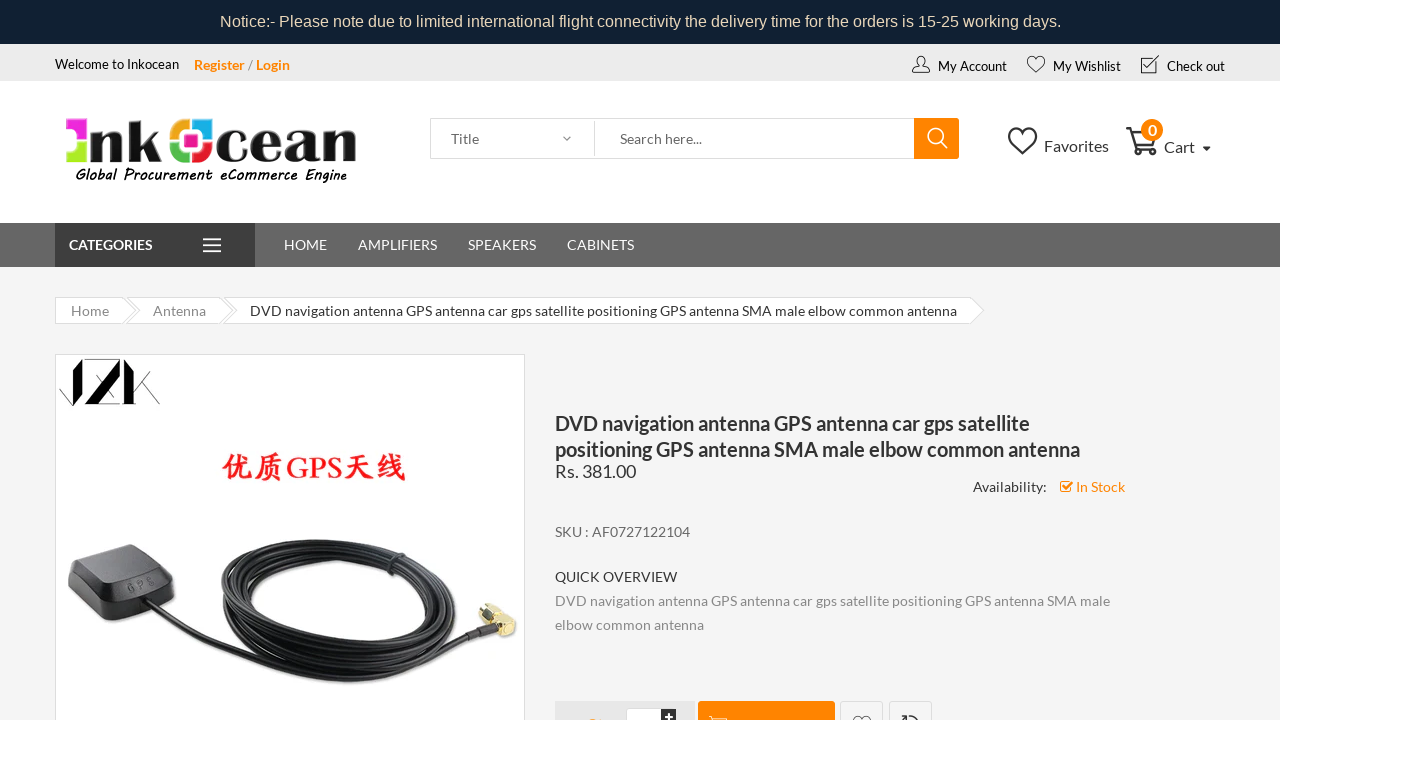

--- FILE ---
content_type: text/html; charset=utf-8
request_url: https://inkocean.in/products/dvd-navigation-antenna-gps-antenna-car-gps-satellite-positioning-gps-antenna-sma-male-elbow-common-antenna
body_size: 21726
content:
<!doctype html>
<!--[if IE 9]> <html class="ie9 no-js" lang="en"> <![endif]-->
<!--[if (gt IE 9)|!(IE)]><!--> <html class="no-js" lang="en"> <!--<![endif]-->
<head>
  <meta charset="utf-8">  
  <meta name="viewport" content="width=device-width,initial-scale=1">
  <meta name="theme-color" content="#ff8400">
  <link rel="canonical" href="https://inkocean.in/products/dvd-navigation-antenna-gps-antenna-car-gps-satellite-positioning-gps-antenna-sma-male-elbow-common-antenna">

  
    <link rel="shortcut icon" href="//inkocean.in/cdn/shop/files/Screen_Shot_2020-01-14_at_11.21.05_AM_32x32.png?v=1613726786" type="image/png">
  

  
  <title>
    DVD navigation antenna GPS antenna car gps satellite positioning GPS a
    
    
    
      &ndash; Inkocean Technologies
    
  </title>

  
    <meta name="description" content="DVD navigation antenna GPS antenna car gps satellite positioning GPS antenna SMA male elbow common antenna">
  

  <!-- /snippets/social-meta-tags.liquid -->
<meta property="og:site_name" content="Inkocean Technologies">
<meta property="og:url" content="https://inkocean.in/products/dvd-navigation-antenna-gps-antenna-car-gps-satellite-positioning-gps-antenna-sma-male-elbow-common-antenna">
<meta property="og:title" content="DVD navigation antenna GPS antenna car gps satellite positioning GPS antenna SMA male elbow common antenna">
<meta property="og:type" content="product">
<meta property="og:description" content="DVD navigation antenna GPS antenna car gps satellite positioning GPS antenna SMA male elbow common antenna"><meta property="og:price:amount" content="381.00">
  <meta property="og:price:currency" content="INR"><meta property="og:image" content="http://inkocean.in/cdn/shop/products/97224_1024x1024.jpg?v=1578985315"><meta property="og:image" content="http://inkocean.in/cdn/shop/products/97223_1024x1024.png?v=1578985316"><meta property="og:image" content="http://inkocean.in/cdn/shop/products/97225_1024x1024.jpg?v=1578985317">
<meta property="og:image:secure_url" content="https://inkocean.in/cdn/shop/products/97224_1024x1024.jpg?v=1578985315"><meta property="og:image:secure_url" content="https://inkocean.in/cdn/shop/products/97223_1024x1024.png?v=1578985316"><meta property="og:image:secure_url" content="https://inkocean.in/cdn/shop/products/97225_1024x1024.jpg?v=1578985317">

<meta name="twitter:site" content="@">
<meta name="twitter:card" content="summary_large_image">
<meta name="twitter:title" content="DVD navigation antenna GPS antenna car gps satellite positioning GPS antenna SMA male elbow common antenna">
<meta name="twitter:description" content="DVD navigation antenna GPS antenna car gps satellite positioning GPS antenna SMA male elbow common antenna">


  <link rel="canonical" href="https://inkocean.in/products/dvd-navigation-antenna-gps-antenna-car-gps-satellite-positioning-gps-antenna-sma-male-elbow-common-antenna">
  <meta name="viewport" content="width=device-width,initial-scale=1">
  <meta name="theme-color" content="">

    <!-- CSS ================================================== -->
  
  <link href="//inkocean.in/cdn/shop/t/7/assets/bootstrap.min.css" rel="stylesheet" type="text/css" media="all" /> 
  <link href="//inkocean.in/cdn/shop/t/7/assets/owl.carousel.min.css" rel="stylesheet" type="text/css" media="all" />  
  <link href="//inkocean.in/cdn/shop/t/7/assets/font-awesome.css" rel="stylesheet" type="text/css" media="all" />
  <link href="//inkocean.in/cdn/shop/t/7/assets/ui.css" rel="stylesheet" type="text/css" media="all" />
  <link href="//inkocean.in/cdn/shop/t/7/assets/jquery.mmenu.all.css" rel="stylesheet" type="text/css" media="all" />
  <link href="//inkocean.in/cdn/shop/t/7/assets/flaticon.css" rel="stylesheet" type="text/css" media="all" />

  <!-- Remove if not using Carousel slider-->
  <link href="//inkocean.in/cdn/shop/t/7/assets/chosen.min.css" rel="stylesheet" type="text/css" media="all" />
  
  <link href="//inkocean.in/cdn/shop/t/7/assets/jquery.scrollbar.min.css" rel="stylesheet" type="text/css" media="all" /> 
  <link href="//inkocean.in/cdn/shop/t/7/assets/jquery-ui.min.css" rel="stylesheet" type="text/css" media="all" />
  <link href="//inkocean.in/cdn/shop/t/7/assets/magnific-popup.min.css" rel="stylesheet" type="text/css" media="all" /> 
  <link href="//inkocean.in/cdn/shop/t/7/assets/animate.min.css" rel="stylesheet" type="text/css" media="all" />
  <link href="//inkocean.in/cdn/shop/t/7/assets/main.scss.css" rel="stylesheet" type="text/css" media="all" /> 
  
  <!--<link href="https://fonts.googleapis.com/css?family=Lato:100,100i,300,300i,400,400i,700,700i,900,900i;Open+Sans:300,300i,400,400i,600,600i,700,700i,800,800i" rel="stylesheet">-->

  
 


  <!-- Header hook for plugins ================================================== -->
  
  <!-- /snippets/oldIE-js.liquid -->


<!--[if lt IE 9]>
<script src="//cdnjs.cloudflare.com/ajax/libs/html5shiv/3.7.2/html5shiv.min.js" type="text/javascript"></script>
<script src="//inkocean.in/cdn/shop/t/7/assets/respond.min.js?v=52248677837542619231550082905" type="text/javascript"></script>
<link href="//inkocean.in/cdn/shop/t/7/assets/respond-proxy.html" id="respond-proxy" rel="respond-proxy" />
<link href="//inkocean.in/search?q=67e6158a0ff12114ab628beb1a594b92" id="respond-redirect" rel="respond-redirect" />
<script src="//inkocean.in/search?q=67e6158a0ff12114ab628beb1a594b92" type="text/javascript"></script>
<![endif]-->

   
  
  <script src="//inkocean.in/cdn/shop/t/7/assets/jquery.min.js"></script>
  <script src="//inkocean.in/cdn/shop/t/7/assets/jquery.cookie.js" defer="defer"></script>
  <script src="//inkocean.in/cdn/shop/t/7/assets/bootstrap.min.js" defer="defer"></script>
  <script src="//inkocean.in/cdn/shop/t/7/assets/wow.min.js" defer="defer"></script>
  <script src="//inkocean.in/cdn/shop/t/7/assets/magnific-popup.min.js" defer="defer"></script>
  <script src="//inkocean.in/cdn/shop/t/7/assets/owl.carousel.min.js" defer="defer"></script>
  <script src="//inkocean.in/cdn/shop/t/7/assets/jquery.appear.min.js" defer="defer"></script>
  <script src="//inkocean.in/cdn/shop/t/7/assets/jquery.countTo.js" defer="defer"></script>
  <script src="//inkocean.in/cdn/shop/t/7/assets/ui.js" defer="defer"></script>
  <script src="//inkocean.in/cdn/shop/t/7/assets/jquery.bxslider.min.js" defer="defer"></script>
  <script src="//inkocean.in/cdn/shop/t/7/assets/jquery.mmenu.all.min.js" defer="defer"></script>
  <script src="//inkocean.in/cdn/shop/t/7/assets/chosen.jquery.min.js" defer="defer"></script>
  <script src="//inkocean.in/cdn/shop/t/7/assets/jquery.countdown.js" defer="defer"></script> 
  <script src="//inkocean.in/cdn/shop/t/7/assets/frontend.js" defer="defer"></script>
  <!--<script src="//inkocean.in/cdn/shop/t/7/assets/filter.js" defer="defer"></script>-->
  <script src="//inkocean.in/cdn/shop/t/7/assets/main.js" defer="defer"></script>
  <script src="//inkocean.in/cdn/shop/t/7/assets/sweetalert.min.js" defer="defer"></script>
  <script src="//inkocean.in/cdn/shop/t/7/assets/lazyLoad.js" defer="defer"></script>  
  <script src="//inkocean.in/cdn/shop/t/7/assets/jquery.lazy.plugins.js" defer="defer"></script>
  <script src="//inkocean.in/cdn/shop/t/7/assets/jquery.storageapi.min.js" defer="defer"></script>  
    
  <script src="//inkocean.in/cdn/shop/t/7/assets/currency.js"></script>
  <script src="//inkocean.in/cdn/shop/t/7/assets/jquery.currencies.min.js"></script>
  
  
  <!--<script src="https://www.recaptcha.net/recaptcha/api.js" async defer></script>-->
  <script>
    
        var is_customers = false ;
    
    var compare_list = [];
    var viewmode;
    var $slider_filter
  </script>

  
  <script>
    var theme = {
      strings: {
        addToCart: "Add to cart",
        soldOut: "Sold out",
        unavailable: "Unavailable",
        showMore: "Show More",
        showLess: "Show Less"
      },
      moneyFormat: "Rs. {{amount}}"
    }

    document.documentElement.className = document.documentElement.className.replace('no-js', 'js');
  </script>

  <!--[if (lte IE 9) ]><script src="//inkocean.in/cdn/shop/t/7/assets/match-media.min.js?v=22265819453975888031550082903" type="text/javascript"></script><![endif]-->

  

  <!--[if (gt IE 9)|!(IE)]><!--><!--<script src="//inkocean.in/cdn/shop/t/7/assets/vendor.js?v=136118274122071307521550082907" defer="defer"></script>--><!--<![endif]-->
  <!--[if lte IE 9]><script src="//inkocean.in/cdn/shop/t/7/assets/vendor.js?v=136118274122071307521550082907"></script><![endif]-->

  <!--[if (gt IE 9)|!(IE)]><!--><!--<script src="//inkocean.in/cdn/shop/t/7/assets/theme.js?v=105265375967296499281550082906" defer="defer"></script>--><!--<![endif]-->
  <!--[if lte IE 9]><script src="//inkocean.in/cdn/shop/t/7/assets/theme.js?v=105265375967296499281550082906"></script><![endif]-->

  <script>window.performance && window.performance.mark && window.performance.mark('shopify.content_for_header.start');</script><meta name="google-site-verification" content="gqURDT3tqGwYVmoZlAf908eDEvnHXKLOqyAuWYjK47k">
<meta id="shopify-digital-wallet" name="shopify-digital-wallet" content="/7587266678/digital_wallets/dialog">
<link rel="alternate" type="application/json+oembed" href="https://inkocean.in/products/dvd-navigation-antenna-gps-antenna-car-gps-satellite-positioning-gps-antenna-sma-male-elbow-common-antenna.oembed">
<script async="async" src="/checkouts/internal/preloads.js?locale=en-IN"></script>
<script id="shopify-features" type="application/json">{"accessToken":"885e3ee0ec9566f3aea24ad0d1734752","betas":["rich-media-storefront-analytics"],"domain":"inkocean.in","predictiveSearch":true,"shopId":7587266678,"locale":"en"}</script>
<script>var Shopify = Shopify || {};
Shopify.shop = "inkocean-technologies.myshopify.com";
Shopify.locale = "en";
Shopify.currency = {"active":"INR","rate":"1.0"};
Shopify.country = "IN";
Shopify.theme = {"name":"home1-imarket","id":46367375478,"schema_name":"Debut","schema_version":"1.2.1","theme_store_id":null,"role":"main"};
Shopify.theme.handle = "null";
Shopify.theme.style = {"id":null,"handle":null};
Shopify.cdnHost = "inkocean.in/cdn";
Shopify.routes = Shopify.routes || {};
Shopify.routes.root = "/";</script>
<script type="module">!function(o){(o.Shopify=o.Shopify||{}).modules=!0}(window);</script>
<script>!function(o){function n(){var o=[];function n(){o.push(Array.prototype.slice.apply(arguments))}return n.q=o,n}var t=o.Shopify=o.Shopify||{};t.loadFeatures=n(),t.autoloadFeatures=n()}(window);</script>
<script id="shop-js-analytics" type="application/json">{"pageType":"product"}</script>
<script defer="defer" async type="module" src="//inkocean.in/cdn/shopifycloud/shop-js/modules/v2/client.init-shop-cart-sync_C5BV16lS.en.esm.js"></script>
<script defer="defer" async type="module" src="//inkocean.in/cdn/shopifycloud/shop-js/modules/v2/chunk.common_CygWptCX.esm.js"></script>
<script type="module">
  await import("//inkocean.in/cdn/shopifycloud/shop-js/modules/v2/client.init-shop-cart-sync_C5BV16lS.en.esm.js");
await import("//inkocean.in/cdn/shopifycloud/shop-js/modules/v2/chunk.common_CygWptCX.esm.js");

  window.Shopify.SignInWithShop?.initShopCartSync?.({"fedCMEnabled":true,"windoidEnabled":true});

</script>
<script>(function() {
  var isLoaded = false;
  function asyncLoad() {
    if (isLoaded) return;
    isLoaded = true;
    var urls = ["\/\/cdn.shopify.com\/proxy\/2ae06ceac2a49f0665ea70e9ced419b3b9d29f7537483b5aab6725877ef00b80\/api.goaffpro.com\/loader.js?shop=inkocean-technologies.myshopify.com\u0026sp-cache-control=cHVibGljLCBtYXgtYWdlPTkwMA","https:\/\/cdn.hextom.com\/js\/quickannouncementbar.js?shop=inkocean-technologies.myshopify.com","\/\/searchserverapi1.com\/widgets\/shopify\/init.js?a=0U9o8G1h5w\u0026shop=inkocean-technologies.myshopify.com"];
    for (var i = 0; i < urls.length; i++) {
      var s = document.createElement('script');
      s.type = 'text/javascript';
      s.async = true;
      s.src = urls[i];
      var x = document.getElementsByTagName('script')[0];
      x.parentNode.insertBefore(s, x);
    }
  };
  if(window.attachEvent) {
    window.attachEvent('onload', asyncLoad);
  } else {
    window.addEventListener('load', asyncLoad, false);
  }
})();</script>
<script id="__st">var __st={"a":7587266678,"offset":19800,"reqid":"9d20ba8c-40be-4926-987c-74c854e0d1e1-1768813296","pageurl":"inkocean.in\/products\/dvd-navigation-antenna-gps-antenna-car-gps-satellite-positioning-gps-antenna-sma-male-elbow-common-antenna","u":"ffa763c7b9d0","p":"product","rtyp":"product","rid":2232193056886};</script>
<script>window.ShopifyPaypalV4VisibilityTracking = true;</script>
<script id="captcha-bootstrap">!function(){'use strict';const t='contact',e='account',n='new_comment',o=[[t,t],['blogs',n],['comments',n],[t,'customer']],c=[[e,'customer_login'],[e,'guest_login'],[e,'recover_customer_password'],[e,'create_customer']],r=t=>t.map((([t,e])=>`form[action*='/${t}']:not([data-nocaptcha='true']) input[name='form_type'][value='${e}']`)).join(','),a=t=>()=>t?[...document.querySelectorAll(t)].map((t=>t.form)):[];function s(){const t=[...o],e=r(t);return a(e)}const i='password',u='form_key',d=['recaptcha-v3-token','g-recaptcha-response','h-captcha-response',i],f=()=>{try{return window.sessionStorage}catch{return}},m='__shopify_v',_=t=>t.elements[u];function p(t,e,n=!1){try{const o=window.sessionStorage,c=JSON.parse(o.getItem(e)),{data:r}=function(t){const{data:e,action:n}=t;return t[m]||n?{data:e,action:n}:{data:t,action:n}}(c);for(const[e,n]of Object.entries(r))t.elements[e]&&(t.elements[e].value=n);n&&o.removeItem(e)}catch(o){console.error('form repopulation failed',{error:o})}}const l='form_type',E='cptcha';function T(t){t.dataset[E]=!0}const w=window,h=w.document,L='Shopify',v='ce_forms',y='captcha';let A=!1;((t,e)=>{const n=(g='f06e6c50-85a8-45c8-87d0-21a2b65856fe',I='https://cdn.shopify.com/shopifycloud/storefront-forms-hcaptcha/ce_storefront_forms_captcha_hcaptcha.v1.5.2.iife.js',D={infoText:'Protected by hCaptcha',privacyText:'Privacy',termsText:'Terms'},(t,e,n)=>{const o=w[L][v],c=o.bindForm;if(c)return c(t,g,e,D).then(n);var r;o.q.push([[t,g,e,D],n]),r=I,A||(h.body.append(Object.assign(h.createElement('script'),{id:'captcha-provider',async:!0,src:r})),A=!0)});var g,I,D;w[L]=w[L]||{},w[L][v]=w[L][v]||{},w[L][v].q=[],w[L][y]=w[L][y]||{},w[L][y].protect=function(t,e){n(t,void 0,e),T(t)},Object.freeze(w[L][y]),function(t,e,n,w,h,L){const[v,y,A,g]=function(t,e,n){const i=e?o:[],u=t?c:[],d=[...i,...u],f=r(d),m=r(i),_=r(d.filter((([t,e])=>n.includes(e))));return[a(f),a(m),a(_),s()]}(w,h,L),I=t=>{const e=t.target;return e instanceof HTMLFormElement?e:e&&e.form},D=t=>v().includes(t);t.addEventListener('submit',(t=>{const e=I(t);if(!e)return;const n=D(e)&&!e.dataset.hcaptchaBound&&!e.dataset.recaptchaBound,o=_(e),c=g().includes(e)&&(!o||!o.value);(n||c)&&t.preventDefault(),c&&!n&&(function(t){try{if(!f())return;!function(t){const e=f();if(!e)return;const n=_(t);if(!n)return;const o=n.value;o&&e.removeItem(o)}(t);const e=Array.from(Array(32),(()=>Math.random().toString(36)[2])).join('');!function(t,e){_(t)||t.append(Object.assign(document.createElement('input'),{type:'hidden',name:u})),t.elements[u].value=e}(t,e),function(t,e){const n=f();if(!n)return;const o=[...t.querySelectorAll(`input[type='${i}']`)].map((({name:t})=>t)),c=[...d,...o],r={};for(const[a,s]of new FormData(t).entries())c.includes(a)||(r[a]=s);n.setItem(e,JSON.stringify({[m]:1,action:t.action,data:r}))}(t,e)}catch(e){console.error('failed to persist form',e)}}(e),e.submit())}));const S=(t,e)=>{t&&!t.dataset[E]&&(n(t,e.some((e=>e===t))),T(t))};for(const o of['focusin','change'])t.addEventListener(o,(t=>{const e=I(t);D(e)&&S(e,y())}));const B=e.get('form_key'),M=e.get(l),P=B&&M;t.addEventListener('DOMContentLoaded',(()=>{const t=y();if(P)for(const e of t)e.elements[l].value===M&&p(e,B);[...new Set([...A(),...v().filter((t=>'true'===t.dataset.shopifyCaptcha))])].forEach((e=>S(e,t)))}))}(h,new URLSearchParams(w.location.search),n,t,e,['guest_login'])})(!0,!0)}();</script>
<script integrity="sha256-4kQ18oKyAcykRKYeNunJcIwy7WH5gtpwJnB7kiuLZ1E=" data-source-attribution="shopify.loadfeatures" defer="defer" src="//inkocean.in/cdn/shopifycloud/storefront/assets/storefront/load_feature-a0a9edcb.js" crossorigin="anonymous"></script>
<script data-source-attribution="shopify.dynamic_checkout.dynamic.init">var Shopify=Shopify||{};Shopify.PaymentButton=Shopify.PaymentButton||{isStorefrontPortableWallets:!0,init:function(){window.Shopify.PaymentButton.init=function(){};var t=document.createElement("script");t.src="https://inkocean.in/cdn/shopifycloud/portable-wallets/latest/portable-wallets.en.js",t.type="module",document.head.appendChild(t)}};
</script>
<script data-source-attribution="shopify.dynamic_checkout.buyer_consent">
  function portableWalletsHideBuyerConsent(e){var t=document.getElementById("shopify-buyer-consent"),n=document.getElementById("shopify-subscription-policy-button");t&&n&&(t.classList.add("hidden"),t.setAttribute("aria-hidden","true"),n.removeEventListener("click",e))}function portableWalletsShowBuyerConsent(e){var t=document.getElementById("shopify-buyer-consent"),n=document.getElementById("shopify-subscription-policy-button");t&&n&&(t.classList.remove("hidden"),t.removeAttribute("aria-hidden"),n.addEventListener("click",e))}window.Shopify?.PaymentButton&&(window.Shopify.PaymentButton.hideBuyerConsent=portableWalletsHideBuyerConsent,window.Shopify.PaymentButton.showBuyerConsent=portableWalletsShowBuyerConsent);
</script>
<script data-source-attribution="shopify.dynamic_checkout.cart.bootstrap">document.addEventListener("DOMContentLoaded",(function(){function t(){return document.querySelector("shopify-accelerated-checkout-cart, shopify-accelerated-checkout")}if(t())Shopify.PaymentButton.init();else{new MutationObserver((function(e,n){t()&&(Shopify.PaymentButton.init(),n.disconnect())})).observe(document.body,{childList:!0,subtree:!0})}}));
</script>

<script>window.performance && window.performance.mark && window.performance.mark('shopify.content_for_header.end');</script>

<!-- "snippets/hulkcode_common.liquid" was not rendered, the associated app was uninstalled --><script src='https://volumediscount.hulkapps.com/hulkcode.js' defer='defer'></script>
<!-- BEGIN app block: shopify://apps/minmaxify-order-limits/blocks/app-embed-block/3acfba32-89f3-4377-ae20-cbb9abc48475 --><script type="text/javascript" src="https://limits.minmaxify.com/inkocean-technologies.myshopify.com?v=93&r=20221027135858"></script>

<!-- END app block --><link href="https://monorail-edge.shopifysvc.com" rel="dns-prefetch">
<script>(function(){if ("sendBeacon" in navigator && "performance" in window) {try {var session_token_from_headers = performance.getEntriesByType('navigation')[0].serverTiming.find(x => x.name == '_s').description;} catch {var session_token_from_headers = undefined;}var session_cookie_matches = document.cookie.match(/_shopify_s=([^;]*)/);var session_token_from_cookie = session_cookie_matches && session_cookie_matches.length === 2 ? session_cookie_matches[1] : "";var session_token = session_token_from_headers || session_token_from_cookie || "";function handle_abandonment_event(e) {var entries = performance.getEntries().filter(function(entry) {return /monorail-edge.shopifysvc.com/.test(entry.name);});if (!window.abandonment_tracked && entries.length === 0) {window.abandonment_tracked = true;var currentMs = Date.now();var navigation_start = performance.timing.navigationStart;var payload = {shop_id: 7587266678,url: window.location.href,navigation_start,duration: currentMs - navigation_start,session_token,page_type: "product"};window.navigator.sendBeacon("https://monorail-edge.shopifysvc.com/v1/produce", JSON.stringify({schema_id: "online_store_buyer_site_abandonment/1.1",payload: payload,metadata: {event_created_at_ms: currentMs,event_sent_at_ms: currentMs}}));}}window.addEventListener('pagehide', handle_abandonment_event);}}());</script>
<script id="web-pixels-manager-setup">(function e(e,d,r,n,o){if(void 0===o&&(o={}),!Boolean(null===(a=null===(i=window.Shopify)||void 0===i?void 0:i.analytics)||void 0===a?void 0:a.replayQueue)){var i,a;window.Shopify=window.Shopify||{};var t=window.Shopify;t.analytics=t.analytics||{};var s=t.analytics;s.replayQueue=[],s.publish=function(e,d,r){return s.replayQueue.push([e,d,r]),!0};try{self.performance.mark("wpm:start")}catch(e){}var l=function(){var e={modern:/Edge?\/(1{2}[4-9]|1[2-9]\d|[2-9]\d{2}|\d{4,})\.\d+(\.\d+|)|Firefox\/(1{2}[4-9]|1[2-9]\d|[2-9]\d{2}|\d{4,})\.\d+(\.\d+|)|Chrom(ium|e)\/(9{2}|\d{3,})\.\d+(\.\d+|)|(Maci|X1{2}).+ Version\/(15\.\d+|(1[6-9]|[2-9]\d|\d{3,})\.\d+)([,.]\d+|)( \(\w+\)|)( Mobile\/\w+|) Safari\/|Chrome.+OPR\/(9{2}|\d{3,})\.\d+\.\d+|(CPU[ +]OS|iPhone[ +]OS|CPU[ +]iPhone|CPU IPhone OS|CPU iPad OS)[ +]+(15[._]\d+|(1[6-9]|[2-9]\d|\d{3,})[._]\d+)([._]\d+|)|Android:?[ /-](13[3-9]|1[4-9]\d|[2-9]\d{2}|\d{4,})(\.\d+|)(\.\d+|)|Android.+Firefox\/(13[5-9]|1[4-9]\d|[2-9]\d{2}|\d{4,})\.\d+(\.\d+|)|Android.+Chrom(ium|e)\/(13[3-9]|1[4-9]\d|[2-9]\d{2}|\d{4,})\.\d+(\.\d+|)|SamsungBrowser\/([2-9]\d|\d{3,})\.\d+/,legacy:/Edge?\/(1[6-9]|[2-9]\d|\d{3,})\.\d+(\.\d+|)|Firefox\/(5[4-9]|[6-9]\d|\d{3,})\.\d+(\.\d+|)|Chrom(ium|e)\/(5[1-9]|[6-9]\d|\d{3,})\.\d+(\.\d+|)([\d.]+$|.*Safari\/(?![\d.]+ Edge\/[\d.]+$))|(Maci|X1{2}).+ Version\/(10\.\d+|(1[1-9]|[2-9]\d|\d{3,})\.\d+)([,.]\d+|)( \(\w+\)|)( Mobile\/\w+|) Safari\/|Chrome.+OPR\/(3[89]|[4-9]\d|\d{3,})\.\d+\.\d+|(CPU[ +]OS|iPhone[ +]OS|CPU[ +]iPhone|CPU IPhone OS|CPU iPad OS)[ +]+(10[._]\d+|(1[1-9]|[2-9]\d|\d{3,})[._]\d+)([._]\d+|)|Android:?[ /-](13[3-9]|1[4-9]\d|[2-9]\d{2}|\d{4,})(\.\d+|)(\.\d+|)|Mobile Safari.+OPR\/([89]\d|\d{3,})\.\d+\.\d+|Android.+Firefox\/(13[5-9]|1[4-9]\d|[2-9]\d{2}|\d{4,})\.\d+(\.\d+|)|Android.+Chrom(ium|e)\/(13[3-9]|1[4-9]\d|[2-9]\d{2}|\d{4,})\.\d+(\.\d+|)|Android.+(UC? ?Browser|UCWEB|U3)[ /]?(15\.([5-9]|\d{2,})|(1[6-9]|[2-9]\d|\d{3,})\.\d+)\.\d+|SamsungBrowser\/(5\.\d+|([6-9]|\d{2,})\.\d+)|Android.+MQ{2}Browser\/(14(\.(9|\d{2,})|)|(1[5-9]|[2-9]\d|\d{3,})(\.\d+|))(\.\d+|)|K[Aa][Ii]OS\/(3\.\d+|([4-9]|\d{2,})\.\d+)(\.\d+|)/},d=e.modern,r=e.legacy,n=navigator.userAgent;return n.match(d)?"modern":n.match(r)?"legacy":"unknown"}(),u="modern"===l?"modern":"legacy",c=(null!=n?n:{modern:"",legacy:""})[u],f=function(e){return[e.baseUrl,"/wpm","/b",e.hashVersion,"modern"===e.buildTarget?"m":"l",".js"].join("")}({baseUrl:d,hashVersion:r,buildTarget:u}),m=function(e){var d=e.version,r=e.bundleTarget,n=e.surface,o=e.pageUrl,i=e.monorailEndpoint;return{emit:function(e){var a=e.status,t=e.errorMsg,s=(new Date).getTime(),l=JSON.stringify({metadata:{event_sent_at_ms:s},events:[{schema_id:"web_pixels_manager_load/3.1",payload:{version:d,bundle_target:r,page_url:o,status:a,surface:n,error_msg:t},metadata:{event_created_at_ms:s}}]});if(!i)return console&&console.warn&&console.warn("[Web Pixels Manager] No Monorail endpoint provided, skipping logging."),!1;try{return self.navigator.sendBeacon.bind(self.navigator)(i,l)}catch(e){}var u=new XMLHttpRequest;try{return u.open("POST",i,!0),u.setRequestHeader("Content-Type","text/plain"),u.send(l),!0}catch(e){return console&&console.warn&&console.warn("[Web Pixels Manager] Got an unhandled error while logging to Monorail."),!1}}}}({version:r,bundleTarget:l,surface:e.surface,pageUrl:self.location.href,monorailEndpoint:e.monorailEndpoint});try{o.browserTarget=l,function(e){var d=e.src,r=e.async,n=void 0===r||r,o=e.onload,i=e.onerror,a=e.sri,t=e.scriptDataAttributes,s=void 0===t?{}:t,l=document.createElement("script"),u=document.querySelector("head"),c=document.querySelector("body");if(l.async=n,l.src=d,a&&(l.integrity=a,l.crossOrigin="anonymous"),s)for(var f in s)if(Object.prototype.hasOwnProperty.call(s,f))try{l.dataset[f]=s[f]}catch(e){}if(o&&l.addEventListener("load",o),i&&l.addEventListener("error",i),u)u.appendChild(l);else{if(!c)throw new Error("Did not find a head or body element to append the script");c.appendChild(l)}}({src:f,async:!0,onload:function(){if(!function(){var e,d;return Boolean(null===(d=null===(e=window.Shopify)||void 0===e?void 0:e.analytics)||void 0===d?void 0:d.initialized)}()){var d=window.webPixelsManager.init(e)||void 0;if(d){var r=window.Shopify.analytics;r.replayQueue.forEach((function(e){var r=e[0],n=e[1],o=e[2];d.publishCustomEvent(r,n,o)})),r.replayQueue=[],r.publish=d.publishCustomEvent,r.visitor=d.visitor,r.initialized=!0}}},onerror:function(){return m.emit({status:"failed",errorMsg:"".concat(f," has failed to load")})},sri:function(e){var d=/^sha384-[A-Za-z0-9+/=]+$/;return"string"==typeof e&&d.test(e)}(c)?c:"",scriptDataAttributes:o}),m.emit({status:"loading"})}catch(e){m.emit({status:"failed",errorMsg:(null==e?void 0:e.message)||"Unknown error"})}}})({shopId: 7587266678,storefrontBaseUrl: "https://inkocean.in",extensionsBaseUrl: "https://extensions.shopifycdn.com/cdn/shopifycloud/web-pixels-manager",monorailEndpoint: "https://monorail-edge.shopifysvc.com/unstable/produce_batch",surface: "storefront-renderer",enabledBetaFlags: ["2dca8a86"],webPixelsConfigList: [{"id":"1013121254","configuration":"{\"shop\":\"inkocean-technologies.myshopify.com\",\"cookie_duration\":\"604800\"}","eventPayloadVersion":"v1","runtimeContext":"STRICT","scriptVersion":"a2e7513c3708f34b1f617d7ce88f9697","type":"APP","apiClientId":2744533,"privacyPurposes":["ANALYTICS","MARKETING"],"dataSharingAdjustments":{"protectedCustomerApprovalScopes":["read_customer_address","read_customer_email","read_customer_name","read_customer_personal_data","read_customer_phone"]}},{"id":"511574246","configuration":"{\"config\":\"{\\\"pixel_id\\\":\\\"GT-M397KWM\\\",\\\"target_country\\\":\\\"IN\\\",\\\"gtag_events\\\":[{\\\"type\\\":\\\"purchase\\\",\\\"action_label\\\":\\\"MC-QF44SV68NS\\\"},{\\\"type\\\":\\\"page_view\\\",\\\"action_label\\\":\\\"MC-QF44SV68NS\\\"},{\\\"type\\\":\\\"view_item\\\",\\\"action_label\\\":\\\"MC-QF44SV68NS\\\"}],\\\"enable_monitoring_mode\\\":false}\"}","eventPayloadVersion":"v1","runtimeContext":"OPEN","scriptVersion":"b2a88bafab3e21179ed38636efcd8a93","type":"APP","apiClientId":1780363,"privacyPurposes":[],"dataSharingAdjustments":{"protectedCustomerApprovalScopes":["read_customer_address","read_customer_email","read_customer_name","read_customer_personal_data","read_customer_phone"]}},{"id":"shopify-app-pixel","configuration":"{}","eventPayloadVersion":"v1","runtimeContext":"STRICT","scriptVersion":"0450","apiClientId":"shopify-pixel","type":"APP","privacyPurposes":["ANALYTICS","MARKETING"]},{"id":"shopify-custom-pixel","eventPayloadVersion":"v1","runtimeContext":"LAX","scriptVersion":"0450","apiClientId":"shopify-pixel","type":"CUSTOM","privacyPurposes":["ANALYTICS","MARKETING"]}],isMerchantRequest: false,initData: {"shop":{"name":"Inkocean Technologies","paymentSettings":{"currencyCode":"INR"},"myshopifyDomain":"inkocean-technologies.myshopify.com","countryCode":"IN","storefrontUrl":"https:\/\/inkocean.in"},"customer":null,"cart":null,"checkout":null,"productVariants":[{"price":{"amount":381.0,"currencyCode":"INR"},"product":{"title":"DVD navigation antenna GPS antenna car gps satellite positioning GPS antenna SMA male elbow common antenna","vendor":"Inkocean Technologies","id":"2232193056886","untranslatedTitle":"DVD navigation antenna GPS antenna car gps satellite positioning GPS antenna SMA male elbow common antenna","url":"\/products\/dvd-navigation-antenna-gps-antenna-car-gps-satellite-positioning-gps-antenna-sma-male-elbow-common-antenna","type":""},"id":"20122333446262","image":{"src":"\/\/inkocean.in\/cdn\/shop\/products\/97224.jpg?v=1578985315"},"sku":"AF0727122104","title":"Default Title","untranslatedTitle":"Default Title"}],"purchasingCompany":null},},"https://inkocean.in/cdn","fcfee988w5aeb613cpc8e4bc33m6693e112",{"modern":"","legacy":""},{"shopId":"7587266678","storefrontBaseUrl":"https:\/\/inkocean.in","extensionBaseUrl":"https:\/\/extensions.shopifycdn.com\/cdn\/shopifycloud\/web-pixels-manager","surface":"storefront-renderer","enabledBetaFlags":"[\"2dca8a86\"]","isMerchantRequest":"false","hashVersion":"fcfee988w5aeb613cpc8e4bc33m6693e112","publish":"custom","events":"[[\"page_viewed\",{}],[\"product_viewed\",{\"productVariant\":{\"price\":{\"amount\":381.0,\"currencyCode\":\"INR\"},\"product\":{\"title\":\"DVD navigation antenna GPS antenna car gps satellite positioning GPS antenna SMA male elbow common antenna\",\"vendor\":\"Inkocean Technologies\",\"id\":\"2232193056886\",\"untranslatedTitle\":\"DVD navigation antenna GPS antenna car gps satellite positioning GPS antenna SMA male elbow common antenna\",\"url\":\"\/products\/dvd-navigation-antenna-gps-antenna-car-gps-satellite-positioning-gps-antenna-sma-male-elbow-common-antenna\",\"type\":\"\"},\"id\":\"20122333446262\",\"image\":{\"src\":\"\/\/inkocean.in\/cdn\/shop\/products\/97224.jpg?v=1578985315\"},\"sku\":\"AF0727122104\",\"title\":\"Default Title\",\"untranslatedTitle\":\"Default Title\"}}]]"});</script><script>
  window.ShopifyAnalytics = window.ShopifyAnalytics || {};
  window.ShopifyAnalytics.meta = window.ShopifyAnalytics.meta || {};
  window.ShopifyAnalytics.meta.currency = 'INR';
  var meta = {"product":{"id":2232193056886,"gid":"gid:\/\/shopify\/Product\/2232193056886","vendor":"Inkocean Technologies","type":"","handle":"dvd-navigation-antenna-gps-antenna-car-gps-satellite-positioning-gps-antenna-sma-male-elbow-common-antenna","variants":[{"id":20122333446262,"price":38100,"name":"DVD navigation antenna GPS antenna car gps satellite positioning GPS antenna SMA male elbow common antenna","public_title":null,"sku":"AF0727122104"}],"remote":false},"page":{"pageType":"product","resourceType":"product","resourceId":2232193056886,"requestId":"9d20ba8c-40be-4926-987c-74c854e0d1e1-1768813296"}};
  for (var attr in meta) {
    window.ShopifyAnalytics.meta[attr] = meta[attr];
  }
</script>
<script class="analytics">
  (function () {
    var customDocumentWrite = function(content) {
      var jquery = null;

      if (window.jQuery) {
        jquery = window.jQuery;
      } else if (window.Checkout && window.Checkout.$) {
        jquery = window.Checkout.$;
      }

      if (jquery) {
        jquery('body').append(content);
      }
    };

    var hasLoggedConversion = function(token) {
      if (token) {
        return document.cookie.indexOf('loggedConversion=' + token) !== -1;
      }
      return false;
    }

    var setCookieIfConversion = function(token) {
      if (token) {
        var twoMonthsFromNow = new Date(Date.now());
        twoMonthsFromNow.setMonth(twoMonthsFromNow.getMonth() + 2);

        document.cookie = 'loggedConversion=' + token + '; expires=' + twoMonthsFromNow;
      }
    }

    var trekkie = window.ShopifyAnalytics.lib = window.trekkie = window.trekkie || [];
    if (trekkie.integrations) {
      return;
    }
    trekkie.methods = [
      'identify',
      'page',
      'ready',
      'track',
      'trackForm',
      'trackLink'
    ];
    trekkie.factory = function(method) {
      return function() {
        var args = Array.prototype.slice.call(arguments);
        args.unshift(method);
        trekkie.push(args);
        return trekkie;
      };
    };
    for (var i = 0; i < trekkie.methods.length; i++) {
      var key = trekkie.methods[i];
      trekkie[key] = trekkie.factory(key);
    }
    trekkie.load = function(config) {
      trekkie.config = config || {};
      trekkie.config.initialDocumentCookie = document.cookie;
      var first = document.getElementsByTagName('script')[0];
      var script = document.createElement('script');
      script.type = 'text/javascript';
      script.onerror = function(e) {
        var scriptFallback = document.createElement('script');
        scriptFallback.type = 'text/javascript';
        scriptFallback.onerror = function(error) {
                var Monorail = {
      produce: function produce(monorailDomain, schemaId, payload) {
        var currentMs = new Date().getTime();
        var event = {
          schema_id: schemaId,
          payload: payload,
          metadata: {
            event_created_at_ms: currentMs,
            event_sent_at_ms: currentMs
          }
        };
        return Monorail.sendRequest("https://" + monorailDomain + "/v1/produce", JSON.stringify(event));
      },
      sendRequest: function sendRequest(endpointUrl, payload) {
        // Try the sendBeacon API
        if (window && window.navigator && typeof window.navigator.sendBeacon === 'function' && typeof window.Blob === 'function' && !Monorail.isIos12()) {
          var blobData = new window.Blob([payload], {
            type: 'text/plain'
          });

          if (window.navigator.sendBeacon(endpointUrl, blobData)) {
            return true;
          } // sendBeacon was not successful

        } // XHR beacon

        var xhr = new XMLHttpRequest();

        try {
          xhr.open('POST', endpointUrl);
          xhr.setRequestHeader('Content-Type', 'text/plain');
          xhr.send(payload);
        } catch (e) {
          console.log(e);
        }

        return false;
      },
      isIos12: function isIos12() {
        return window.navigator.userAgent.lastIndexOf('iPhone; CPU iPhone OS 12_') !== -1 || window.navigator.userAgent.lastIndexOf('iPad; CPU OS 12_') !== -1;
      }
    };
    Monorail.produce('monorail-edge.shopifysvc.com',
      'trekkie_storefront_load_errors/1.1',
      {shop_id: 7587266678,
      theme_id: 46367375478,
      app_name: "storefront",
      context_url: window.location.href,
      source_url: "//inkocean.in/cdn/s/trekkie.storefront.cd680fe47e6c39ca5d5df5f0a32d569bc48c0f27.min.js"});

        };
        scriptFallback.async = true;
        scriptFallback.src = '//inkocean.in/cdn/s/trekkie.storefront.cd680fe47e6c39ca5d5df5f0a32d569bc48c0f27.min.js';
        first.parentNode.insertBefore(scriptFallback, first);
      };
      script.async = true;
      script.src = '//inkocean.in/cdn/s/trekkie.storefront.cd680fe47e6c39ca5d5df5f0a32d569bc48c0f27.min.js';
      first.parentNode.insertBefore(script, first);
    };
    trekkie.load(
      {"Trekkie":{"appName":"storefront","development":false,"defaultAttributes":{"shopId":7587266678,"isMerchantRequest":null,"themeId":46367375478,"themeCityHash":"1489327772606737992","contentLanguage":"en","currency":"INR","eventMetadataId":"2ed432a3-a137-4a34-aa3c-8ad2c421d627"},"isServerSideCookieWritingEnabled":true,"monorailRegion":"shop_domain","enabledBetaFlags":["65f19447"]},"Session Attribution":{},"S2S":{"facebookCapiEnabled":false,"source":"trekkie-storefront-renderer","apiClientId":580111}}
    );

    var loaded = false;
    trekkie.ready(function() {
      if (loaded) return;
      loaded = true;

      window.ShopifyAnalytics.lib = window.trekkie;

      var originalDocumentWrite = document.write;
      document.write = customDocumentWrite;
      try { window.ShopifyAnalytics.merchantGoogleAnalytics.call(this); } catch(error) {};
      document.write = originalDocumentWrite;

      window.ShopifyAnalytics.lib.page(null,{"pageType":"product","resourceType":"product","resourceId":2232193056886,"requestId":"9d20ba8c-40be-4926-987c-74c854e0d1e1-1768813296","shopifyEmitted":true});

      var match = window.location.pathname.match(/checkouts\/(.+)\/(thank_you|post_purchase)/)
      var token = match? match[1]: undefined;
      if (!hasLoggedConversion(token)) {
        setCookieIfConversion(token);
        window.ShopifyAnalytics.lib.track("Viewed Product",{"currency":"INR","variantId":20122333446262,"productId":2232193056886,"productGid":"gid:\/\/shopify\/Product\/2232193056886","name":"DVD navigation antenna GPS antenna car gps satellite positioning GPS antenna SMA male elbow common antenna","price":"381.00","sku":"AF0727122104","brand":"Inkocean Technologies","variant":null,"category":"","nonInteraction":true,"remote":false},undefined,undefined,{"shopifyEmitted":true});
      window.ShopifyAnalytics.lib.track("monorail:\/\/trekkie_storefront_viewed_product\/1.1",{"currency":"INR","variantId":20122333446262,"productId":2232193056886,"productGid":"gid:\/\/shopify\/Product\/2232193056886","name":"DVD navigation antenna GPS antenna car gps satellite positioning GPS antenna SMA male elbow common antenna","price":"381.00","sku":"AF0727122104","brand":"Inkocean Technologies","variant":null,"category":"","nonInteraction":true,"remote":false,"referer":"https:\/\/inkocean.in\/products\/dvd-navigation-antenna-gps-antenna-car-gps-satellite-positioning-gps-antenna-sma-male-elbow-common-antenna"});
      }
    });


        var eventsListenerScript = document.createElement('script');
        eventsListenerScript.async = true;
        eventsListenerScript.src = "//inkocean.in/cdn/shopifycloud/storefront/assets/shop_events_listener-3da45d37.js";
        document.getElementsByTagName('head')[0].appendChild(eventsListenerScript);

})();</script>
<script
  defer
  src="https://inkocean.in/cdn/shopifycloud/perf-kit/shopify-perf-kit-3.0.4.min.js"
  data-application="storefront-renderer"
  data-shop-id="7587266678"
  data-render-region="gcp-us-central1"
  data-page-type="product"
  data-theme-instance-id="46367375478"
  data-theme-name="Debut"
  data-theme-version="1.2.1"
  data-monorail-region="shop_domain"
  data-resource-timing-sampling-rate="10"
  data-shs="true"
  data-shs-beacon="true"
  data-shs-export-with-fetch="true"
  data-shs-logs-sample-rate="1"
  data-shs-beacon-endpoint="https://inkocean.in/api/collect"
></script>
</head>

<body class="  categories-page product-detail room-big    ">
  <div id="header-ontop" class="is-sticky"></div>
<!--   <div id="box-mobile-menu" class="box-mobile-menu full-height">
    <div class="box-inner">
      <a href="#" class="close-menu"><span class="icon fa fa-times"></span></a>
    </div>
  </div> -->
  <div id="shopify-section-header" class="shopify-section"><div data-section-id="header" data-section-type="header-section">
  
  

  
  
  

    <header class="header  header-style2 ">
        
      
        <div class="header-mid">
  <div class="container">
    <div class="header-mid-left">
      
      	<p class="wellcome-to">Welcome to Inkocean</p>      
      
      
      <p class="register-or-login">
        
            <a href="/account/register" class="register">Register</a>
            /
            <a href="/account/login" class="login">Login</a>
        
        
      </p>
    </div>
    <div class="header-mid-right">
      <div class="header-mid-right-content">
        <a href="/account">
          <i class="flaticon-user-outline"></i>
          My Account
        </a>
      </div>
      <div class="header-mid-right-content">
        <a href="/collections/wishlist">
          <i class="flaticon-like"></i>
          My Wishlist
        </a>
      </div>
      <div class="header-mid-right-content">
        <a href="/checkout">
          <i class="flaticon-check-square"></i>
          Check out
        </a>
      </div>
      
      <div class="header-mid-right-content country-select-menu"  style="display:none" >
        <div class="country-select">
          <div class="country select">
            <img src="//cdn.shopify.com/s/files/1/0003/3367/6563/files/flag.jpg" alt="flag" width="24" height="17">
            English
          </div>
        </div>
      </div>
      
      <div class="header-mid-right-content money-select-menu"  style="display:none" >
        <label class="currency-picker__wrapper" style="opacity:0; float:left;width:1px; height:1px; display:none;">
  <span class="currency-picker__label">Pick a currency</span>
  <select class="currency-picker" name="currencies" style="display: inline; width: auto; vertical-align: inherit;">
  
  
  <option value="INR" selected="selected">INR</option>
  
    
  
  </select>
</label> 
        <div class="currency-lists money-select">
          
          <div class="money select lang-currency">
             
            	USD
            
          </div>
          
          <div class="money-dropdown">
            
            
                            
            
                
                    
                      	<div data-value="INR" class="money INR">
                         	<a href="javascript:void(0);" class="code_currency"> INR</a>
                        </div>
               		 
                
                    
            

          </div>
          <i class="fa fa-angle-down" aria-hidden="true"></i>
        </div>
      </div>
      
    </div>
  </div>
</div>
      
        <div class="header-bottom">
            <div class="container">
                <div class="header-bottom-left">
                    <h1 class="logo">
                      
                        <a href="/" class="site-header__logo-image">
                          <img alt="Inkocean Technologies" src="https://cdn.shopify.com/s/files/1/0075/8726/6678/files/inkocean-logo-punchlineV2_2.png" width="245" height="60"/>
                        </a>
                      
                    </h1>
                    <div class="header-search">
  <form action="/search" class="form form-search-header">
    <select id="search_option" data-placeholder="All Categories" class="show-categories">
      <option value="title">Title</option>
      <option value="handle">Handle</option>
      <option value="vendor">Vendor</option>
      <option value="product_type">Product Type</option>
      <option value="tag">Tag</option>
      <option value="variant">Variant</option>
      <option value="sku">Sku</option>  
    </select>    
    <input id="main_search" type="text" name="q" value="" aria-label="Search here..." placeholder="Search here...">
    <button class="button-search"><i class="flaticon-search"></i></button>
  </form>
</div>
                </div>
                <div class="header-bottom-right">
                    <div class="header-bottom-right-content">
                        <a href="/collections/wishlist">
                            <i class="flaticon-like"></i>
                            Favorites
                        </a>
                    </div>
                    <div class="header-bottom-right-content cart-menu-relative">
                        <div class="cart-menu">
  <a href="/cart">
    <i class="flaticon-commerce"></i>
    Cart
    <i class="fa fa-caret-down" aria-hidden="true"></i>
    <p class="cart-amount cartCount">0</p>
  </a>
</div>
 <!-- Mini Cart content -->
  
  <div class="cart-empty cart-hover minicart-content" style="z-index: 99;">
    <p class="content" style="margin:20px;">Your cart is currently empty.</p>        
  </div>

<!-- ./Mini Cart content -->
                    </div>
                </div>
            </div>
        </div>
        <div class="menu-primary">
            <div class="container">
              
                <a href="#categories-menu" class="menu-button categories-menu-button">
  Categories<span class="flaticon-bars"></span>
</a>
<nav class="menu-item has-mega-menu" id="categories-menu">
  <ul class="menu">
    <li class="menu-item">
      <a href="/">Categories</a>
      <span class="click-categories flaticon-bars"></span>
      <div class="category-drop-list">
        <div class="category-drop-list-inner">
          
          
              <ul class="sub-menu sub-menu-open">
                
                	
                    <li class="menu-item">
                      <a href="https://inkocean.in/collections/amplifiers">                      
                        
                        	Amplifiers 
                                                
                      </a>
                    </li> 
                
                	
                    <li class="menu-item">
                      <a href="https://inkocean.in/collections/magnets">                      
                        
                        	Speakers 
                                                
                      </a>
                    </li> 
                
                	
                    <li class="menu-item">
                      <a href="https://inkocean.in/pages/search-results-page?q=cabinet">                      
                        
                        	Cabinets 
                                                
                      </a>
                    </li> 
                
                	
                    <li class="menu-item">
                      <a href="/collections/ics">                      
                        
                        	ICs 
                                                
                      </a>
                    </li> 
                
                	
                    <li class="menu-item">
                      <a href="/collections/modules">                      
                        
                        	Modules 
                                                
                      </a>
                    </li> 
                
                	
                    <li class="menu-item">
                      <a href="/collections/sensors">                      
                        
                        	Sensors 
                                                
                      </a>
                    </li> 
                
                	
                    <li class="menu-item">
                      <a href="/collections/components">                      
                        
                        	Components 
                                                
                      </a>
                    </li> 
                
                	
                    <li class="menu-item">
                      <a href="/collections/antenna">                      
                        
                        	Antenna 
                                                
                      </a>
                    </li> 
                
                	
                    <li class="menu-item">
                      <a href="/collections/inductors">                      
                        
                        	Inductors 
                                                
                      </a>
                    </li> 
                
                	
                    <li class="menu-item">
                      <a href="/collections/robotics">                      
                        
                        	Robotics 
                                                
                      </a>
                    </li> 
                
                	
                    <li class="menu-item">
                      <a href="/collections/strain-gauges">                      
                        
                        	Strain Gauges 
                                                
                      </a>
                    </li> 
                
                	
                    <li class="menu-item">
                      <a href="/collections/relays">                      
                        
                        	Relays 
                                                
                      </a>
                    </li> 
                
                	
                    <li class="menu-item">
                      <a href="/collections/connectors">                      
                        
                        	Connectors 
                                                
                      </a>
                    </li> 
                
                	
                    <li class="menu-item">
                      <a href="/collections/iot-components">                      
                        
                        	IOT Components 
                                                
                      </a>
                    </li> 
                
                	
                    <li class="menu-item">
                      <a href="/collections/pcb-fabrication">                      
                        
                        	PCB Fabrication 
                                                
                      </a>
                    </li> 
                
              </ul>
           
          
          <span class="more-categories open-cate">More Categories</span>
        </div>
      </div>
    </li>
  </ul>
</nav>
              
                <!--  Check and get menu --> 





<!-- /End check and get menu -->

<a href="#primary-navigation" class="menu-button primary-navigation-button">
  <span class="flaticon-bars"></span>Main Menu
</a>
<nav id="primary-navigation" class="site-navigation main-menu">
  <ul id="primary-menu" class="menu">
      
      
      
        <li class="menu-item  first ">          
          <a href="/">
            
            	Home
            
          </a>
        </li>
    	
          
      
      
      
        <li class="menu-item ">          
          <a href="https://inkocean.in/collections/amplifiers">
            
            	Amplifiers
            
          </a>
        </li>
    	
          
      
      
      
        <li class="menu-item ">          
          <a href="https://inkocean.in/collections/magnets">
            
            	Speakers
            
          </a>
        </li>
    	
          
      
      
      
        <li class="menu-item  last ">          
          <a href="https://inkocean.in/pages/search-results-page?q=cabinet">
            
            	Cabinets
            
          </a>
        </li>
    	
          
    
  </ul>
</nav>
            </div>
        </div>
    </header>








  
   
</div>


</div>

  <div class="page-container" id="PageContainer">

    <main id="MainContent" class="main-content" role="main">
      <div itemscope itemtype="http://schema.org/Product">
  <meta itemprop="url" content="https://inkocean.in/products/dvd-navigation-antenna-gps-antenna-car-gps-satellite-positioning-gps-antenna-sma-male-elbow-common-antenna">
  <meta itemprop="image" content="//inkocean.in/cdn/shop/products/97224_grande.jpg?v=1578985315">
  
    	
  	
      	<div class="categories main-content">
  <div class="container">
    <div class="breadcrumb-sidebar">
      <div class="breadcrumb-wrap">
        <nav class="breadcrumb-trail breadcrumbs">
          <ul class="trail-items">
            <li class="trail-item trail-begin">
              <a href="/"><span>Home</span></a>
            </li>    
            <li class="trail-item trail-begin">             
              <a href="/collections/antenna"><span>Antenna</span></a>
            </li> 
            <li class="trail-item trail-end">             
              <span>DVD navigation antenna GPS antenna car gps satellite positioning GPS antenna SMA male elbow common antenna</span>
            </li>  
          </ul>
        </nav>
      </div>
    </div>
    <div class="product-box product-box-primary" id="product-single">
      <div class="product-box-content">
        <div class="row">
          <div class="col-md-5">
            <figure class="img-product">
              <img src="//inkocean.in/cdn/shop/products/97224_468x539.jpg?v=1578985315" alt="" height="539" width="468">
              <!--<div class="img-room"><img src="assets/images/room.jpg" alt="room" height="32" width="32"></div>-->
            </figure>
            <div class="featue-slide supermartket-owl-carousel" data-number="3" data-margin="15" data-navcontrol="yes">
                                
                  <div class="feature-slide-item">
                    <figure><img src="//inkocean.in/cdn/shop/t/7/assets/ajax-loader.gif?v=160696869657272448611550082887" class="thumbnai_img lazy" data-src="//inkocean.in/cdn/shop/products/97224_126x143.jpg?v=1578985315" alt="" width="126" height="143"></figure>
                  </div>
                                
                  <div class="feature-slide-item">
                    <figure><img src="//inkocean.in/cdn/shop/t/7/assets/ajax-loader.gif?v=160696869657272448611550082887" class="thumbnai_img lazy" data-src="//inkocean.in/cdn/shop/products/97223_126x143.png?v=1578985316" alt="" width="126" height="143"></figure>
                  </div>
                                
                  <div class="feature-slide-item">
                    <figure><img src="//inkocean.in/cdn/shop/t/7/assets/ajax-loader.gif?v=160696869657272448611550082887" class="thumbnai_img lazy" data-src="//inkocean.in/cdn/shop/products/97225_126x143.jpg?v=1578985317" alt="" width="126" height="143"></figure>
                  </div>
                
            </div>
          </div>
          <div class="col-md-7">
            <div class="single-product-content">
              <h3 class="product-title">DVD navigation antenna GPS antenna car gps satellite positioning GPS antenna SMA male elbow common antenna</h3>
              <!-- Rate code -->
              <div class="star-rating rating">
                <span class="shopify-product-reviews-badge" data-id="2232193056886"></span>
              </div>
              <!-- End rate-->
              <p class="product-cost" id="ProductPrice">Rs. 381.00</p>
              <p class="stock">Availability: 
                <span>
                  <i class="fa fa-check-square-o" aria-hidden="true"></i>
                  
                  	In Stock
                    
                </span>
              <div id="ProductSku">SKU : AF0727122104</div><!-- added by alok inkocean 02apr19-->
              </p>
              <div class="desc-product-title">Quick OverView</div>
              <div class="desc-product">DVD navigation antenna GPS antenna car gps satellite positioning GPS antenna SMA male elbow common antenna</div>
              
              <div class="social">
              	<div class="addthis_toolbox addthis_default_style"  >
<a class="addthis_button_facebook_like"></a>
<a class="addthis_button_tweet"></a>
<a class="addthis_counter addthis_pill_style"></a>
</div>
<script type='text/javascript'>
var addthis_product = 'sfy-2.0.2';
var addthis_plugin_info = {"info_status":"enabled","cms_name":"Shopify","cms_version":null,"plugin_name":"AddThis Sharing Tool","plugin_version":"2.0.2","plugin_mode":"AddThis"};
var addthis_config     = {/*AddThisShopify_config_begins*/pubid:'xa-525fbbd6215b4f1a', button_style:'style2', services_compact:'', ui_delay:0, ui_click:false, ui_language:'', data_track_clickback:true, data_ga_tracker:'', custom_services:'', custom_services_size:true/*AddThisShopify_config_ends*/};
</script>
<script type='text/javascript' src='//s7.addthis.com/js/300/addthis_widget.js#pubid=xa-525fbbd6215b4f1a'></script>
              </div>             
              
              <div class="product-box-bottom">
                <div class="quanlity-product">
                  <span>Qty:</span>
                  <div class="quantity buttons_added">
                    <a class="sign minus" href="javascript:void(0);"><i class="fa fa-minus" aria-hidden="true"></i></a>
                    <input id="Quantity" type="text" size="1" class="input-text qty text" data-step="1" data-min="1" data-max="0" name="quantity" value="1">
                    <a class="sign plus" href="javascript:void(0);"><i class="fa fa-plus" aria-hidden="true"></i></a>
                  </div>
                </div>
                
                    <div class="button-detail">
                      
                        
                          <a href="javascript:void(0);" class="add_to_cart_button add-to-cart" data-pid="20122333446262"><i class="flaticon-commerce"></i>Add to cart</a>            		  
                          
                          <!-- Created by Andy 13/10/2016 -->


		
        <a class="wishlist-login  wishlist add_to_wishlist " href="javascript:void(0)" title="Login to use wishlist"><i class="flaticon-like"></i></a>
    		


 
                          <a href="javascript:void(0);" class="refresh-product compare" data-pid="dvd-navigation-antenna-gps-antenna-car-gps-satellite-positioning-gps-antenna-sma-male-elbow-common-antenna" title="Add to Compare"><i class="flaticon-arrows"></i></a>
                        
                         
                    </div>
                                 
              </div>
              
            </div>
          </div>
        </div>
      </div>
    </div>
    
    
    	<div class="detail-products product-tabs">
  <ul  class="nav nav-pills">   
    
    	<li class="active">
          <a href="#1a" data-toggle="tab">Description</a>
    	</li>
    
    
      <li>
        <a href="#2a" data-toggle="tab">Tags</a>
      </li>
    
    
    	<li>
          <a href="#3a" data-toggle="tab">Reviews</a>
    	</li>
      
    
    
    	<li>
          <a href="#4a" data-toggle="tab">Additional</a>
    	</li>
    
  </ul>
  <div class="product-tabs-content tab-content clearfix">
    
        <div class="tab-pane active" id="1a">
          DVD navigation antenna GPS antenna car gps satellite positioning GPS antenna SMA male elbow common antenna      
        </div>
    
    
    <div class="tab-pane" id="2a">
      <div class="tagcloud">
           
        	
        	
        	<a href="/collections/antenna/product_category_antenna" title="Title text">product_category_antenna</a>
        
      </div>
    </div>
    
    <div class="tab-pane" id="3a">
      <div id="shopify-product-reviews" class="col-xs-12 col-sm-12 col-md-12 col-lg-12" data-id="2232193056886">
        
      </div> 
    </div>
    
    <div class="tab-pane" id="4a">
      
      	
      
    </div>
    
    
  </div>
</div>

    
    
    
    
    
    <div class="detail-slide relates">
      <h3 class="title-detail-slide">RELATED PRODUCTS</h3>
      <div class="supermartket-owl-carousel" data-number="5" data-margin="30" data-navcontrol="yes">
        
        
        

            

            
                
                
                

                
                
                
                <div class="product-box">
                  <div class="product-box-content">
                    <figure class="img-product">
                      <img src="//inkocean.in/cdn/shop/t/7/assets/ajax-loader.gif?v=160696869657272448611550082887" class="lazy" data-src="//inkocean.in/cdn/shop/products/27046_207x175.jpg?v=1578986170" alt="" height="207" width="175">
                      <a href="/products/ipex-board-correct-product-contact-joints-smt-pcb-board-patch-antenna-rf-connector-pci-board-transposon-end-ufl" class="flaticon-search quick-view"></a>
                    </figure>
                    <div class="product-box-text">
                      <a href="/products/ipex-board-correct-product-contact-joints-smt-pcb-board-patch-antenna-rf-connector-pci-board-transposon-end-ufl" class="product-name">IPEX board correct product contact joints SMT PCB board patch antenna RF connector PCI board transposon end ufl</a>
                      <p class="product-cost">Rs. 11.00</p>
                      
                      <div class="product-box-bottom">
                        
                          
                          <a href="javascript:void(0);" class="add_to_cart_button add-to-cart" data-pid="20120987762806"><i class="flaticon-commerce"></i>Add to cart</a>            		  
                          
                          <!-- Created by Andy 13/10/2016 -->


		
        <a class="wishlist-login  wishlist add_to_wishlist " href="javascript:void(0)" title="Login to use wishlist"><i class="flaticon-like"></i></a>
    		


 
                          <a href="javascript:void(0);" class="refresh-product compare" data-pid="ipex-board-correct-product-contact-joints-smt-pcb-board-patch-antenna-rf-connector-pci-board-transposon-end-ufl" title="Add to Compare"><i class="flaticon-arrows"></i></a>

                          
                           
                      </div>
                       
                    </div>
                  </div>
                </div>
        	  
             

            
                
                
                

                
                
                
                <div class="product-box">
                  <div class="product-box-content">
                    <figure class="img-product">
                      <img src="//inkocean.in/cdn/shop/t/7/assets/ajax-loader.gif?v=160696869657272448611550082887" class="lazy" data-src="//inkocean.in/cdn/shop/products/98580_207x175.jpg?v=1578989607" alt="" height="207" width="175">
                      <a href="/products/the-8db-gsm-gprs-2g-3g-4g-lte-full-band-built-in-fpc-board-high-gain-soft-antenna-option-ipex-head-60-9mm" class="flaticon-search quick-view"></a>
                    </figure>
                    <div class="product-box-text">
                      <a href="/products/the-8db-gsm-gprs-2g-3g-4g-lte-full-band-built-in-fpc-board-high-gain-soft-antenna-option-ipex-head-60-9mm" class="product-name">The 8DB GSM GPRS 2G 3G 4G LTE full-band built-in FPC board high gain soft antenna Option=IPEX Head (60 * 9MM)</a>
                      <p class="product-cost">Rs. 64.00</p>
                      
                      <div class="product-box-bottom">
                        
                          
                          <a href="javascript:void(0);" class="add_to_cart_button add-to-cart" data-pid="20122482638966"><i class="flaticon-commerce"></i>Add to cart</a>            		  
                          
                          <!-- Created by Andy 13/10/2016 -->


		
        <a class="wishlist-login  wishlist add_to_wishlist " href="javascript:void(0)" title="Login to use wishlist"><i class="flaticon-like"></i></a>
    		


 
                          <a href="javascript:void(0);" class="refresh-product compare" data-pid="the-8db-gsm-gprs-2g-3g-4g-lte-full-band-built-in-fpc-board-high-gain-soft-antenna-option-ipex-head-60-9mm" title="Add to Compare"><i class="flaticon-arrows"></i></a>

                          
                           
                      </div>
                       
                    </div>
                  </div>
                </div>
        	  
             

            
                
                
                

                
                
                
                <div class="product-box">
                  <div class="product-box-content">
                    <figure class="img-product">
                      <img src="//inkocean.in/cdn/shop/t/7/assets/ajax-loader.gif?v=160696869657272448611550082887" class="lazy" data-src="//inkocean.in/cdn/shop/products/26710_207x175.jpg?v=1578986169" alt="" height="207" width="175">
                      <a href="/products/ipex-antenna-base-plate-ipx-20279-001e-transposon-end-of-the-patch-antenna-connector-is-fully-compatible-u-lf" class="flaticon-search quick-view"></a>
                    </figure>
                    <div class="product-box-text">
                      <a href="/products/ipex-antenna-base-plate-ipx-20279-001e-transposon-end-of-the-patch-antenna-connector-is-fully-compatible-u-lf" class="product-name">IPEX antenna base plate IPX 20279-001E transposon end of the patch antenna connector is fully compatible U.LF</a>
                      <p class="product-cost">Rs. 11.00</p>
                      
                      <div class="product-box-bottom">
                        
                          
                          <a href="javascript:void(0);" class="add_to_cart_button add-to-cart" data-pid="20120882708598"><i class="flaticon-commerce"></i>Add to cart</a>            		  
                          
                          <!-- Created by Andy 13/10/2016 -->


		
        <a class="wishlist-login  wishlist add_to_wishlist " href="javascript:void(0)" title="Login to use wishlist"><i class="flaticon-like"></i></a>
    		


 
                          <a href="javascript:void(0);" class="refresh-product compare" data-pid="ipex-antenna-base-plate-ipx-20279-001e-transposon-end-of-the-patch-antenna-connector-is-fully-compatible-u-lf" title="Add to Compare"><i class="flaticon-arrows"></i></a>

                          
                           
                      </div>
                       
                    </div>
                  </div>
                </div>
        	  
             

            
                
                
                

                
                
                
                <div class="product-box">
                  <div class="product-box-content">
                    <figure class="img-product">
                      <img src="//inkocean.in/cdn/shop/t/7/assets/ajax-loader.gif?v=160696869657272448611550082887" class="lazy" data-src="//inkocean.in/cdn/shop/products/27048_207x175.jpg?v=1578983568" alt="" height="207" width="175">
                      <a href="/products/5db-wifi-2-4g-high-gain-antenna-built-in-soft-flexible-fpc-welding-high-gain-antenna-built-in-module" class="flaticon-search quick-view"></a>
                    </figure>
                    <div class="product-box-text">
                      <a href="/products/5db-wifi-2-4g-high-gain-antenna-built-in-soft-flexible-fpc-welding-high-gain-antenna-built-in-module" class="product-name">5db wifi 2.4G high-gain antenna built-in soft flexible FPC welding high gain antenna built-in module</a>
                      <p class="product-cost">Rs. 64.00</p>
                      
                      <div class="product-box-bottom">
                        
                          
                          <a href="javascript:void(0);" class="add_to_cart_button add-to-cart" data-pid="20120990023798"><i class="flaticon-commerce"></i>Add to cart</a>            		  
                          
                          <!-- Created by Andy 13/10/2016 -->


		
        <a class="wishlist-login  wishlist add_to_wishlist " href="javascript:void(0)" title="Login to use wishlist"><i class="flaticon-like"></i></a>
    		


 
                          <a href="javascript:void(0);" class="refresh-product compare" data-pid="5db-wifi-2-4g-high-gain-antenna-built-in-soft-flexible-fpc-welding-high-gain-antenna-built-in-module" title="Add to Compare"><i class="flaticon-arrows"></i></a>

                          
                           
                      </div>
                       
                    </div>
                  </div>
                </div>
        	  
             

            
                
                
                

                
                
                
                <div class="product-box">
                  <div class="product-box-content">
                    <figure class="img-product">
                      <img src="//inkocean.in/cdn/shop/t/7/assets/ajax-loader.gif?v=160696869657272448611550082887" class="lazy" data-src="//inkocean.in/cdn/shop/products/27020_207x175.jpg?v=1578983485" alt="" height="207" width="175">
                      <a href="/products/433m-antenna-433mmhz-antenna-433mhz-wireless-module-high-gain-omnidirectional-antenna-sma-head-folded-antenna" class="flaticon-search quick-view"></a>
                    </figure>
                    <div class="product-box-text">
                      <a href="/products/433m-antenna-433mmhz-antenna-433mhz-wireless-module-high-gain-omnidirectional-antenna-sma-head-folded-antenna" class="product-name">433m antenna 433Mmhz antenna 433MHZ wireless module high-gain omnidirectional antenna SMA head folded antenna</a>
                      <p class="product-cost">Rs. 97.00</p>
                      
                      <div class="product-box-bottom">
                        
                          
                          <a href="javascript:void(0);" class="add_to_cart_button add-to-cart" data-pid="20120975540342"><i class="flaticon-commerce"></i>Add to cart</a>            		  
                          
                          <!-- Created by Andy 13/10/2016 -->


		
        <a class="wishlist-login  wishlist add_to_wishlist " href="javascript:void(0)" title="Login to use wishlist"><i class="flaticon-like"></i></a>
    		


 
                          <a href="javascript:void(0);" class="refresh-product compare" data-pid="433m-antenna-433mmhz-antenna-433mhz-wireless-module-high-gain-omnidirectional-antenna-sma-head-folded-antenna" title="Add to Compare"><i class="flaticon-arrows"></i></a>

                          
                           
                      </div>
                       
                    </div>
                  </div>
                </div>
        	  
             

            
                
                
                

                
                
                
                <div class="product-box">
                  <div class="product-box-content">
                    <figure class="img-product">
                      <img src="//inkocean.in/cdn/shop/t/7/assets/ajax-loader.gif?v=160696869657272448611550082887" class="lazy" data-src="//inkocean.in/cdn/shop/products/26955_207x175.jpg?v=1578983480" alt="" height="207" width="175">
                      <a href="/products/433m-433mhz-antenna-spring-antenna-spring-brass-spring-antenna-433m-built-in-antenna-factory-outlet-1" class="flaticon-search quick-view"></a>
                    </figure>
                    <div class="product-box-text">
                      <a href="/products/433m-433mhz-antenna-spring-antenna-spring-brass-spring-antenna-433m-built-in-antenna-factory-outlet-1" class="product-name">433M 433MHZ antenna spring antenna spring brass spring antenna 433M built-in antenna Factory Outlet</a>
                      <p class="product-cost">Rs. 16.00</p>
                      
                      <div class="product-box-bottom">
                        
                          
                          <a href="javascript:void(0);" class="add_to_cart_button add-to-cart" data-pid="20120952504438"><i class="flaticon-commerce"></i>Add to cart</a>            		  
                          
                          <!-- Created by Andy 13/10/2016 -->


		
        <a class="wishlist-login  wishlist add_to_wishlist " href="javascript:void(0)" title="Login to use wishlist"><i class="flaticon-like"></i></a>
    		


 
                          <a href="javascript:void(0);" class="refresh-product compare" data-pid="433m-433mhz-antenna-spring-antenna-spring-brass-spring-antenna-433m-built-in-antenna-factory-outlet-1" title="Add to Compare"><i class="flaticon-arrows"></i></a>

                          
                           
                      </div>
                       
                    </div>
                  </div>
                </div>
        	  
             

            
                
                
                

                
                
                
                <div class="product-box">
                  <div class="product-box-content">
                    <figure class="img-product">
                      <img src="//inkocean.in/cdn/shop/t/7/assets/ajax-loader.gif?v=160696869657272448611550082887" class="lazy" data-src="//inkocean.in/cdn/shop/products/26969_207x175.jpg?v=1578983510" alt="" height="207" width="175">
                      <a href="/products/433mhz-wireless-module-antennas-433m-high-gain-antenna-small-sucker-antenna-433m-copper-oscillator-3-m" class="flaticon-search quick-view"></a>
                    </figure>
                    <div class="product-box-text">
                      <a href="/products/433mhz-wireless-module-antennas-433m-high-gain-antenna-small-sucker-antenna-433m-copper-oscillator-3-m" class="product-name">433MHZ Wireless module antennas 433m high gain antenna small sucker antenna 433M copper oscillator 3 m</a>
                      <p class="product-cost">Rs. 305.00</p>
                      
                      <div class="product-box-bottom">
                        
                          
                          <a href="javascript:void(0);" class="add_to_cart_button add-to-cart" data-pid="20120955617398"><i class="flaticon-commerce"></i>Add to cart</a>            		  
                          
                          <!-- Created by Andy 13/10/2016 -->


		
        <a class="wishlist-login  wishlist add_to_wishlist " href="javascript:void(0)" title="Login to use wishlist"><i class="flaticon-like"></i></a>
    		


 
                          <a href="javascript:void(0);" class="refresh-product compare" data-pid="433mhz-wireless-module-antennas-433m-high-gain-antenna-small-sucker-antenna-433m-copper-oscillator-3-m" title="Add to Compare"><i class="flaticon-arrows"></i></a>

                          
                           
                      </div>
                       
                    </div>
                  </div>
                </div>
        	  
             

            
                
                
                

                
                
                
                <div class="product-box">
                  <div class="product-box-content">
                    <figure class="img-product">
                      <img src="//inkocean.in/cdn/shop/t/7/assets/ajax-loader.gif?v=160696869657272448611550082887" class="lazy" data-src="//inkocean.in/cdn/shop/products/26652_207x175.jpg?v=1578983141" alt="" height="207" width="175">
                      <a href="/products/2-4g-5-8g-5g-8dbi-dual-wifi-router-antenna-sma-full-bore-to-the-high-gain-antenna-8db" class="flaticon-search quick-view"></a>
                    </figure>
                    <div class="product-box-text">
                      <a href="/products/2-4g-5-8g-5g-8dbi-dual-wifi-router-antenna-sma-full-bore-to-the-high-gain-antenna-8db" class="product-name">2.4G / 5.8G / 5G 8dbi dual WIFI router antenna SMA full bore to the high-gain antenna 8DB</a>
                      <p class="product-cost">Rs. 251.00</p>
                      
                      <div class="product-box-bottom">
                        
                          
                          <a href="javascript:void(0);" class="add_to_cart_button add-to-cart" data-pid="20120863965302"><i class="flaticon-commerce"></i>Add to cart</a>            		  
                          
                          <!-- Created by Andy 13/10/2016 -->


		
        <a class="wishlist-login  wishlist add_to_wishlist " href="javascript:void(0)" title="Login to use wishlist"><i class="flaticon-like"></i></a>
    		


 
                          <a href="javascript:void(0);" class="refresh-product compare" data-pid="2-4g-5-8g-5g-8dbi-dual-wifi-router-antenna-sma-full-bore-to-the-high-gain-antenna-8db" title="Add to Compare"><i class="flaticon-arrows"></i></a>

                          
                           
                      </div>
                       
                    </div>
                  </div>
                </div>
        	  
             

            
                
                
                

                
                
                
                <div class="product-box">
                  <div class="product-box-content">
                    <figure class="img-product">
                      <img src="//inkocean.in/cdn/shop/t/7/assets/ajax-loader.gif?v=160696869657272448611550082887" class="lazy" data-src="//inkocean.in/cdn/shop/products/98571_207x175.jpg?v=1578983566" alt="" height="207" width="175">
                      <a href="/products/5db-gsm-gprs-2g-3g-4g-lte-full-band-pcb-built-in-high-gain-antenna-ipex-interface" class="flaticon-search quick-view"></a>
                    </figure>
                    <div class="product-box-text">
                      <a href="/products/5db-gsm-gprs-2g-3g-4g-lte-full-band-pcb-built-in-high-gain-antenna-ipex-interface" class="product-name">5DB GSM GPRS 2G 3G 4G LTE full-band PCB built-in high gain antenna IPEX interface</a>
                      <p class="product-cost">Rs. 62.00</p>
                      
                      <div class="product-box-bottom">
                        
                          
                          <a href="javascript:void(0);" class="add_to_cart_button add-to-cart" data-pid="20122481786998"><i class="flaticon-commerce"></i>Add to cart</a>            		  
                          
                          <!-- Created by Andy 13/10/2016 -->


		
        <a class="wishlist-login  wishlist add_to_wishlist " href="javascript:void(0)" title="Login to use wishlist"><i class="flaticon-like"></i></a>
    		


 
                          <a href="javascript:void(0);" class="refresh-product compare" data-pid="5db-gsm-gprs-2g-3g-4g-lte-full-band-pcb-built-in-high-gain-antenna-ipex-interface" title="Add to Compare"><i class="flaticon-arrows"></i></a>

                          
                           
                      </div>
                       
                    </div>
                  </div>
                </div>
        	  
             

            
                
                
                

                
                
                
                <div class="product-box">
                  <div class="product-box-content">
                    <figure class="img-product">
                      <img src="//inkocean.in/cdn/shop/t/7/assets/ajax-loader.gif?v=160696869657272448611550082887" class="lazy" data-src="//inkocean.in/cdn/shop/products/26807_207x175.jpg?v=1578988415" alt="" height="207" width="175">
                      <a href="/products/rf-connectors-sma-jc-3-sma-male-connection-3-feeder-screw-within-the-inner-needle-crimp" class="flaticon-search quick-view"></a>
                    </figure>
                    <div class="product-box-text">
                      <a href="/products/rf-connectors-sma-jc-3-sma-male-connection-3-feeder-screw-within-the-inner-needle-crimp" class="product-name">RF Connectors SMA-JC-3 SMA male connection -3 feeder screw within the inner needle crimp</a>
                      <p class="product-cost">Rs. 45.00</p>
                      
                      <div class="product-box-bottom">
                        
                          
                          <a href="javascript:void(0);" class="add_to_cart_button add-to-cart" data-pid="20120912953462"><i class="flaticon-commerce"></i>Add to cart</a>            		  
                          
                          <!-- Created by Andy 13/10/2016 -->


		
        <a class="wishlist-login  wishlist add_to_wishlist " href="javascript:void(0)" title="Login to use wishlist"><i class="flaticon-like"></i></a>
    		


 
                          <a href="javascript:void(0);" class="refresh-product compare" data-pid="rf-connectors-sma-jc-3-sma-male-connection-3-feeder-screw-within-the-inner-needle-crimp" title="Add to Compare"><i class="flaticon-arrows"></i></a>

                          
                           
                      </div>
                       
                    </div>
                  </div>
                </div>
        	  
             

            
                
                
                

                
                
                
                <div class="product-box">
                  <div class="product-box-content">
                    <figure class="img-product">
                      <img src="//inkocean.in/cdn/shop/t/7/assets/ajax-loader.gif?v=160696869657272448611550082887" class="lazy" data-src="//inkocean.in/cdn/shop/products/27014_207x175.jpg?v=1578986205" alt="" height="207" width="175">
                      <a href="/products/ipx-ipex-to-sma-adapter-cable-uf-l-to-inside-hole-sma-female-jumper-coaxial-cable-5cm-1-13" class="flaticon-search quick-view"></a>
                    </figure>
                    <div class="product-box-text">
                      <a href="/products/ipx-ipex-to-sma-adapter-cable-uf-l-to-inside-hole-sma-female-jumper-coaxial-cable-5cm-1-13" class="product-name">ipx ipex to SMA adapter cable UF.L to Inside hole SMA female jumper coaxial cable 5CM 1.13</a>
                      <p class="product-cost">Rs. 78.00</p>
                      
                      <div class="product-box-bottom">
                        
                          
                          <a href="javascript:void(0);" class="add_to_cart_button add-to-cart" data-pid="20120974852214"><i class="flaticon-commerce"></i>Add to cart</a>            		  
                          
                          <!-- Created by Andy 13/10/2016 -->


		
        <a class="wishlist-login  wishlist add_to_wishlist " href="javascript:void(0)" title="Login to use wishlist"><i class="flaticon-like"></i></a>
    		


 
                          <a href="javascript:void(0);" class="refresh-product compare" data-pid="ipx-ipex-to-sma-adapter-cable-uf-l-to-inside-hole-sma-female-jumper-coaxial-cable-5cm-1-13" title="Add to Compare"><i class="flaticon-arrows"></i></a>

                          
                           
                      </div>
                       
                    </div>
                  </div>
                </div>
        	  
             

            
                
                
                

                
                
                
                <div class="product-box">
                  <div class="product-box-content">
                    <figure class="img-product">
                      <img src="//inkocean.in/cdn/shop/t/7/assets/ajax-loader.gif?v=160696869657272448611550082887" class="lazy" data-src="//inkocean.in/cdn/shop/products/26741_207x175.jpg?v=1578983504" alt="" height="207" width="175">
                      <a href="/products/433mhz-built-in-pcb-antenna-433mhz-wireless-module-pcb-antenna-433m-antenna-ipex-head" class="flaticon-search quick-view"></a>
                    </figure>
                    <div class="product-box-text">
                      <a href="/products/433mhz-built-in-pcb-antenna-433mhz-wireless-module-pcb-antenna-433m-antenna-ipex-head" class="product-name">433MHz Built-in PCB antenna 433MHZ wireless module PCB antenna 433m antenna ipex head</a>
                      <p class="product-cost">Rs. 97.00</p>
                      
                      <div class="product-box-bottom">
                        
                          
                          <a href="javascript:void(0);" class="add_to_cart_button add-to-cart" data-pid="20120891621494"><i class="flaticon-commerce"></i>Add to cart</a>            		  
                          
                          <!-- Created by Andy 13/10/2016 -->


		
        <a class="wishlist-login  wishlist add_to_wishlist " href="javascript:void(0)" title="Login to use wishlist"><i class="flaticon-like"></i></a>
    		


 
                          <a href="javascript:void(0);" class="refresh-product compare" data-pid="433mhz-built-in-pcb-antenna-433mhz-wireless-module-pcb-antenna-433m-antenna-ipex-head" title="Add to Compare"><i class="flaticon-arrows"></i></a>

                          
                           
                      </div>
                       
                    </div>
                  </div>
                </div>
        	  
             

            
                
                
                

                
                
                
                <div class="product-box">
                  <div class="product-box-content">
                    <figure class="img-product">
                      <img src="//inkocean.in/cdn/shop/t/7/assets/ajax-loader.gif?v=160696869657272448611550082887" class="lazy" data-src="//inkocean.in/cdn/shop/products/26260_207x175.jpg?v=1578983490" alt="" height="207" width="175">
                      <a href="/products/433m-innerspring-antenna-433mhz-antenna-module-433-wireless-data-transmission-antenna-module-interfaces-ipex" class="flaticon-search quick-view"></a>
                    </figure>
                    <div class="product-box-text">
                      <a href="/products/433m-innerspring-antenna-433mhz-antenna-module-433-wireless-data-transmission-antenna-module-interfaces-ipex" class="product-name">433m innerspring antenna 433mhz antenna module 433 wireless data transmission antenna module interfaces ipex</a>
                      <p class="product-cost">Rs. 76.00</p>
                      
                      <div class="product-box-bottom">
                        
                          
                          <a href="javascript:void(0);" class="add_to_cart_button add-to-cart" data-pid="20120739250294"><i class="flaticon-commerce"></i>Add to cart</a>            		  
                          
                          <!-- Created by Andy 13/10/2016 -->


		
        <a class="wishlist-login  wishlist add_to_wishlist " href="javascript:void(0)" title="Login to use wishlist"><i class="flaticon-like"></i></a>
    		


 
                          <a href="javascript:void(0);" class="refresh-product compare" data-pid="433m-innerspring-antenna-433mhz-antenna-module-433-wireless-data-transmission-antenna-module-interfaces-ipex" title="Add to Compare"><i class="flaticon-arrows"></i></a>

                          
                           
                      </div>
                       
                    </div>
                  </div>
                </div>
        	  
             

            
                
                
                

                
                
                
                <div class="product-box">
                  <div class="product-box-content">
                    <figure class="img-product">
                      <img src="//inkocean.in/cdn/shop/t/7/assets/ajax-loader.gif?v=160696869657272448611550082887" class="lazy" data-src="//inkocean.in/cdn/shop/products/26296_207x175.jpg?v=1578983155" alt="" height="207" width="175">
                      <a href="/products/2-4g-3dbi-antenna-wifi-antenna-zigbee-antenna-bluetooth-antenna-module-with-ipx-to-sma-adapter-cable" class="flaticon-search quick-view"></a>
                    </figure>
                    <div class="product-box-text">
                      <a href="/products/2-4g-3dbi-antenna-wifi-antenna-zigbee-antenna-bluetooth-antenna-module-with-ipx-to-sma-adapter-cable" class="product-name">2.4G 3dbi antenna wifi antenna ZigBee antenna Bluetooth antenna module with IPX to SMA adapter cable</a>
                      <p class="product-cost">Rs. 132.00</p>
                      
                      <div class="product-box-bottom">
                        
                          
                          <a href="javascript:void(0);" class="add_to_cart_button add-to-cart" data-pid="20120755437686"><i class="flaticon-commerce"></i>Add to cart</a>            		  
                          
                          <!-- Created by Andy 13/10/2016 -->


		
        <a class="wishlist-login  wishlist add_to_wishlist " href="javascript:void(0)" title="Login to use wishlist"><i class="flaticon-like"></i></a>
    		


 
                          <a href="javascript:void(0);" class="refresh-product compare" data-pid="2-4g-3dbi-antenna-wifi-antenna-zigbee-antenna-bluetooth-antenna-module-with-ipx-to-sma-adapter-cable" title="Add to Compare"><i class="flaticon-arrows"></i></a>

                          
                           
                      </div>
                       
                    </div>
                  </div>
                </div>
        	  
             

            
                
                
                

                
                
                
                <div class="product-box">
                  <div class="product-box-content">
                    <figure class="img-product">
                      <img src="//inkocean.in/cdn/shop/t/7/assets/ajax-loader.gif?v=160696869657272448611550082887" class="lazy" data-src="//inkocean.in/cdn/shop/products/26891_207x175.jpg?v=1578988751" alt="" height="207" width="175">
                      <a href="/products/sma-male-to-sma-male-pin-female-pin-female-screw-hole-316-outside-the-line-to-internal-spiral-inner-needle-antenna-extension-30cm" class="flaticon-search quick-view"></a>
                    </figure>
                    <div class="product-box-text">
                      <a href="/products/sma-male-to-sma-male-pin-female-pin-female-screw-hole-316-outside-the-line-to-internal-spiral-inner-needle-antenna-extension-30cm" class="product-name">SMA male to SMA male pin female pin female screw hole 316 outside the line to internal spiral inner needle antenna extension 30CM</a>
                      <p class="product-cost">Rs. 148.00</p>
                      
                      <div class="product-box-bottom">
                        
                          
                          <a href="javascript:void(0);" class="add_to_cart_button add-to-cart" data-pid="20120929927286"><i class="flaticon-commerce"></i>Add to cart</a>            		  
                          
                          <!-- Created by Andy 13/10/2016 -->


		
        <a class="wishlist-login  wishlist add_to_wishlist " href="javascript:void(0)" title="Login to use wishlist"><i class="flaticon-like"></i></a>
    		


 
                          <a href="javascript:void(0);" class="refresh-product compare" data-pid="sma-male-to-sma-male-pin-female-pin-female-screw-hole-316-outside-the-line-to-internal-spiral-inner-needle-antenna-extension-30cm" title="Add to Compare"><i class="flaticon-arrows"></i></a>

                          
                           
                      </div>
                       
                    </div>
                  </div>
                </div>
        	  
             

            
                
                
                

                
                
                
                <div class="product-box">
                  <div class="product-box-content">
                    <figure class="img-product">
                      <img src="//inkocean.in/cdn/shop/t/7/assets/ajax-loader.gif?v=160696869657272448611550082887" class="lazy" data-src="//inkocean.in/cdn/shop/products/26746_207x175.jpg?v=1578983176" alt="" height="207" width="175">
                      <a href="/products/2-4g-5g-5-8g-built-in-antenna-wifi-pcb-dual-band-antenna-2-4-2-5g-4-9-5-9g-ipx-mouth" class="flaticon-search quick-view"></a>
                    </figure>
                    <div class="product-box-text">
                      <a href="/products/2-4g-5g-5-8g-built-in-antenna-wifi-pcb-dual-band-antenna-2-4-2-5g-4-9-5-9g-ipx-mouth" class="product-name">2.4G 5G 5.8G built-in antenna wifi pcb dual-band antenna 2.4-2.5G 4.9-5.9G ipx mouth</a>
                      <p class="product-cost">Rs. 117.00</p>
                      
                      <div class="product-box-bottom">
                        
                          
                          <a href="javascript:void(0);" class="add_to_cart_button add-to-cart" data-pid="20120892440694"><i class="flaticon-commerce"></i>Add to cart</a>            		  
                          
                          <!-- Created by Andy 13/10/2016 -->


		
        <a class="wishlist-login  wishlist add_to_wishlist " href="javascript:void(0)" title="Login to use wishlist"><i class="flaticon-like"></i></a>
    		


 
                          <a href="javascript:void(0);" class="refresh-product compare" data-pid="2-4g-5g-5-8g-built-in-antenna-wifi-pcb-dual-band-antenna-2-4-2-5g-4-9-5-9g-ipx-mouth" title="Add to Compare"><i class="flaticon-arrows"></i></a>

                          
                           
                      </div>
                       
                    </div>
                  </div>
                </div>
        	  
             

            
                
                
                

                
                
                
                <div class="product-box">
                  <div class="product-box-content">
                    <figure class="img-product">
                      <img src="//inkocean.in/cdn/shop/t/7/assets/ajax-loader.gif?v=160696869657272448611550082887" class="lazy" data-src="//inkocean.in/cdn/shop/products/26737_207x175.jpg?v=1578983146" alt="" height="207" width="175">
                      <a href="/products/2-4g-5g-5-8ghz-dual-band-pcb-antenna-ipex-interface-wifi-built-omnidirectional-antenna-with-adhesive" class="flaticon-search quick-view"></a>
                    </figure>
                    <div class="product-box-text">
                      <a href="/products/2-4g-5g-5-8ghz-dual-band-pcb-antenna-ipex-interface-wifi-built-omnidirectional-antenna-with-adhesive" class="product-name">2.4G / 5G / 5.8GHZ dual-band PCB antenna IPEX Interface WIFI built omnidirectional antenna with adhesive</a>
                      <p class="product-cost">Rs. 70.00</p>
                      
                      <div class="product-box-bottom">
                        
                          
                          <a href="javascript:void(0);" class="add_to_cart_button add-to-cart" data-pid="20120891261046"><i class="flaticon-commerce"></i>Add to cart</a>            		  
                          
                          <!-- Created by Andy 13/10/2016 -->


		
        <a class="wishlist-login  wishlist add_to_wishlist " href="javascript:void(0)" title="Login to use wishlist"><i class="flaticon-like"></i></a>
    		


 
                          <a href="javascript:void(0);" class="refresh-product compare" data-pid="2-4g-5g-5-8ghz-dual-band-pcb-antenna-ipex-interface-wifi-built-omnidirectional-antenna-with-adhesive" title="Add to Compare"><i class="flaticon-arrows"></i></a>

                          
                           
                      </div>
                       
                    </div>
                  </div>
                </div>
        	  
             

            
                
                
                

                
                
                
                <div class="product-box">
                  <div class="product-box-content">
                    <figure class="img-product">
                      <img src="//inkocean.in/cdn/shop/t/7/assets/ajax-loader.gif?v=160696869657272448611550082887" class="lazy" data-src="//inkocean.in/cdn/shop/products/97638_207x175.jpg?v=1578983294" alt="" height="207" width="175">
                      <a href="/products/25x25x2mm-gps-glonass-ceramic-antenna-1575r-a-passive-antenna-solder-pins" class="flaticon-search quick-view"></a>
                    </figure>
                    <div class="product-box-text">
                      <a href="/products/25x25x2mm-gps-glonass-ceramic-antenna-1575r-a-passive-antenna-solder-pins" class="product-name">25x25x2mm, GPS, GLONASS ceramic antenna 1575R-A / passive antenna solder pins</a>
                      <p class="product-cost">Rs. 90.00</p>
                      
                      <div class="product-box-bottom">
                        
                          
                          <a href="javascript:void(0);" class="add_to_cart_button add-to-cart" data-pid="20122383646838"><i class="flaticon-commerce"></i>Add to cart</a>            		  
                          
                          <!-- Created by Andy 13/10/2016 -->


		
        <a class="wishlist-login  wishlist add_to_wishlist " href="javascript:void(0)" title="Login to use wishlist"><i class="flaticon-like"></i></a>
    		


 
                          <a href="javascript:void(0);" class="refresh-product compare" data-pid="25x25x2mm-gps-glonass-ceramic-antenna-1575r-a-passive-antenna-solder-pins" title="Add to Compare"><i class="flaticon-arrows"></i></a>

                          
                           
                      </div>
                       
                    </div>
                  </div>
                </div>
        	  
             

            
                
                
                

                
                
                
                <div class="product-box">
                  <div class="product-box-content">
                    <figure class="img-product">
                      <img src="//inkocean.in/cdn/shop/t/7/assets/ajax-loader.gif?v=160696869657272448611550082887" class="lazy" data-src="//inkocean.in/cdn/shop/products/27045_207x175.jpg?v=1578986975" alt="" height="207" width="175">
                      <a href="/products/longer-sma-ke-outer-screw-hole-declination-rf-antenna-pedestal-base-sma-connector-sma-female-connector-nest" class="flaticon-search quick-view"></a>
                    </figure>
                    <div class="product-box-text">
                      <a href="/products/longer-sma-ke-outer-screw-hole-declination-rf-antenna-pedestal-base-sma-connector-sma-female-connector-nest" class="product-name">Longer SMA-KE outer screw hole declination RF antenna pedestal base SMA connector SMA female connector nest</a>
                      <p class="product-cost">Rs. 58.00</p>
                      
                      <div class="product-box-bottom">
                        
                          
                          <a href="javascript:void(0);" class="add_to_cart_button add-to-cart" data-pid="20120987304054"><i class="flaticon-commerce"></i>Add to cart</a>            		  
                          
                          <!-- Created by Andy 13/10/2016 -->


		
        <a class="wishlist-login  wishlist add_to_wishlist " href="javascript:void(0)" title="Login to use wishlist"><i class="flaticon-like"></i></a>
    		


 
                          <a href="javascript:void(0);" class="refresh-product compare" data-pid="longer-sma-ke-outer-screw-hole-declination-rf-antenna-pedestal-base-sma-connector-sma-female-connector-nest" title="Add to Compare"><i class="flaticon-arrows"></i></a>

                          
                           
                      </div>
                       
                    </div>
                  </div>
                </div>
        	  
             

            
                
                
                

                
                
                
                <div class="product-box">
                  <div class="product-box-content">
                    <figure class="img-product">
                      <img src="//inkocean.in/cdn/shop/t/7/assets/ajax-loader.gif?v=160696869657272448611550082887" class="lazy" data-src="//inkocean.in/cdn/shop/products/27037_207x175.jpg?v=1578983165" alt="" height="207" width="175">
                      <a href="/products/2-4g-4db-wifi-module-built-in-antenna-high-gain-antenna-sensitivity-antenna-omnidirectional-antenna-ipex" class="flaticon-search quick-view"></a>
                    </figure>
                    <div class="product-box-text">
                      <a href="/products/2-4g-4db-wifi-module-built-in-antenna-high-gain-antenna-sensitivity-antenna-omnidirectional-antenna-ipex" class="product-name">2.4G 4db wifi module built-in antenna high-gain antenna sensitivity antenna omnidirectional antenna ipex</a>
                      <p class="product-cost">Rs. 66.00</p>
                      
                      <div class="product-box-bottom">
                        
                          
                          <a href="javascript:void(0);" class="add_to_cart_button add-to-cart" data-pid="20120985075830"><i class="flaticon-commerce"></i>Add to cart</a>            		  
                          
                          <!-- Created by Andy 13/10/2016 -->


		
        <a class="wishlist-login  wishlist add_to_wishlist " href="javascript:void(0)" title="Login to use wishlist"><i class="flaticon-like"></i></a>
    		


 
                          <a href="javascript:void(0);" class="refresh-product compare" data-pid="2-4g-4db-wifi-module-built-in-antenna-high-gain-antenna-sensitivity-antenna-omnidirectional-antenna-ipex" title="Add to Compare"><i class="flaticon-arrows"></i></a>

                          
                           
                      </div>
                       
                    </div>
                  </div>
                </div>
        	  
             

            
                
                
                

                
                
                
                <div class="product-box">
                  <div class="product-box-content">
                    <figure class="img-product">
                      <img src="//inkocean.in/cdn/shop/t/7/assets/ajax-loader.gif?v=160696869657272448611550082887" class="lazy" data-src="//inkocean.in/cdn/shop/products/26854_207x175.jpg?v=1578985740" alt="" height="207" width="175">
                      <a href="/products/gps-active-antenna-internal-antenna-gps-navigation-ceramic-module-28dbi-signal-amplification-ipex-interface" class="flaticon-search quick-view"></a>
                    </figure>
                    <div class="product-box-text">
                      <a href="/products/gps-active-antenna-internal-antenna-gps-navigation-ceramic-module-28dbi-signal-amplification-ipex-interface" class="product-name">GPS active antenna internal antenna gps navigation ceramic module 28DBI signal amplification IPEX Interface</a>
                      <p class="product-cost">Rs. 296.00</p>
                      
                      <div class="product-box-bottom">
                        
                          
                          <a href="javascript:void(0);" class="add_to_cart_button add-to-cart" data-pid="20120926617718"><i class="flaticon-commerce"></i>Add to cart</a>            		  
                          
                          <!-- Created by Andy 13/10/2016 -->


		
        <a class="wishlist-login  wishlist add_to_wishlist " href="javascript:void(0)" title="Login to use wishlist"><i class="flaticon-like"></i></a>
    		


 
                          <a href="javascript:void(0);" class="refresh-product compare" data-pid="gps-active-antenna-internal-antenna-gps-navigation-ceramic-module-28dbi-signal-amplification-ipex-interface" title="Add to Compare"><i class="flaticon-arrows"></i></a>

                          
                           
                      </div>
                       
                    </div>
                  </div>
                </div>
        	  
             

            
                
                
                

                
                
                
                <div class="product-box">
                  <div class="product-box-content">
                    <figure class="img-product">
                      <img src="//inkocean.in/cdn/shop/t/7/assets/ajax-loader.gif?v=160696869657272448611550082887" class="lazy" data-src="//inkocean.in/cdn/shop/products/26647_207x175.jpg?v=1578983497" alt="" height="207" width="175">
                      <a href="/products/433mhz-antenna-433mhz-433m-suction-cup-antenna-high-gain-omnidirectional-antenna-35dbi-high-power-sma-head" class="flaticon-search quick-view"></a>
                    </figure>
                    <div class="product-box-text">
                      <a href="/products/433mhz-antenna-433mhz-433m-suction-cup-antenna-high-gain-omnidirectional-antenna-35dbi-high-power-sma-head" class="product-name">433mhz antenna 433MHZ 433M suction cup antenna high-gain omnidirectional antenna SMA head</a>
                      <p class="product-cost">Rs. 2,800.00</p>
                      
                      <div class="product-box-bottom">
                        
                          
                          <a href="javascript:void(0);" class="add_to_cart_button add-to-cart" data-pid="20120858755190"><i class="flaticon-commerce"></i>Add to cart</a>            		  
                          
                          <!-- Created by Andy 13/10/2016 -->


		
        <a class="wishlist-login  wishlist add_to_wishlist " href="javascript:void(0)" title="Login to use wishlist"><i class="flaticon-like"></i></a>
    		


 
                          <a href="javascript:void(0);" class="refresh-product compare" data-pid="433mhz-antenna-433mhz-433m-suction-cup-antenna-high-gain-omnidirectional-antenna-35dbi-high-power-sma-head" title="Add to Compare"><i class="flaticon-arrows"></i></a>

                          
                           
                      </div>
                       
                    </div>
                  </div>
                </div>
        	  
             

            
                
                
                

                
                
                
                <div class="product-box">
                  <div class="product-box-content">
                    <figure class="img-product">
                      <img src="//inkocean.in/cdn/shop/t/7/assets/ajax-loader.gif?v=160696869657272448611550082887" class="lazy" data-src="//inkocean.in/cdn/shop/products/26443_207x175.jpg?v=1578983484" alt="" height="207" width="175">
                      <a href="/products/433m-antenna-433mhz-antenna-433-wireless-module-antenna-sma-head-screw-within-the-inner-needle-short-antenna-3-2cm" class="flaticon-search quick-view"></a>
                    </figure>
                    <div class="product-box-text">
                      <a href="/products/433m-antenna-433mhz-antenna-433-wireless-module-antenna-sma-head-screw-within-the-inner-needle-short-antenna-3-2cm" class="product-name">433m antenna 433MHZ antenna 433 wireless module antenna SMA head screw within the inner needle short antenna 3.2CM</a>
                      <p class="product-cost">Rs. 93.00</p>
                      
                      <div class="product-box-bottom">
                        
                          
                          <a href="javascript:void(0);" class="add_to_cart_button add-to-cart" data-pid="20120789483638"><i class="flaticon-commerce"></i>Add to cart</a>            		  
                          
                          <!-- Created by Andy 13/10/2016 -->


		
        <a class="wishlist-login  wishlist add_to_wishlist " href="javascript:void(0)" title="Login to use wishlist"><i class="flaticon-like"></i></a>
    		


 
                          <a href="javascript:void(0);" class="refresh-product compare" data-pid="433m-antenna-433mhz-antenna-433-wireless-module-antenna-sma-head-screw-within-the-inner-needle-short-antenna-3-2cm" title="Add to Compare"><i class="flaticon-arrows"></i></a>

                          
                           
                      </div>
                       
                    </div>
                  </div>
                </div>
        	  
             

            
                
                
                

                
                
                
                <div class="product-box">
                  <div class="product-box-content">
                    <figure class="img-product">
                      <img src="//inkocean.in/cdn/shop/t/7/assets/ajax-loader.gif?v=160696869657272448611550082887" class="lazy" data-src="//inkocean.in/cdn/shop/products/100755_207x175.jpg?v=1578985746" alt="" height="207" width="175">
                      <a href="/products/gps-ceramic-chip-antenna-25-25-4mm-1575ra-passive-antenna-1575-42mhz-intermediate-soldering-pin" class="flaticon-search quick-view"></a>
                    </figure>
                    <div class="product-box-text">
                      <a href="/products/gps-ceramic-chip-antenna-25-25-4mm-1575ra-passive-antenna-1575-42mhz-intermediate-soldering-pin" class="product-name">GPS ceramic chip antenna 25*25*4mm/1575RA/passive antenna/1575.42MHZ intermediate soldering pin</a>
                      <p class="product-cost">Rs. 67.00</p>
                      
                      <div class="product-box-bottom">
                        
                          
                          <a href="javascript:void(0);" class="add_to_cart_button add-to-cart" data-pid="22462810620022"><i class="flaticon-commerce"></i>Add to cart</a>            		  
                          
                          <!-- Created by Andy 13/10/2016 -->


		
        <a class="wishlist-login  wishlist add_to_wishlist " href="javascript:void(0)" title="Login to use wishlist"><i class="flaticon-like"></i></a>
    		


 
                          <a href="javascript:void(0);" class="refresh-product compare" data-pid="gps-ceramic-chip-antenna-25-25-4mm-1575ra-passive-antenna-1575-42mhz-intermediate-soldering-pin" title="Add to Compare"><i class="flaticon-arrows"></i></a>

                          
                           
                      </div>
                       
                    </div>
                  </div>
                </div>
        	  
             

            
                
                
                

                
                
                
                <div class="product-box">
                  <div class="product-box-content">
                    <figure class="img-product">
                      <img src="//inkocean.in/cdn/shop/t/7/assets/ajax-loader.gif?v=160696869657272448611550082887" class="lazy" data-src="//inkocean.in/cdn/shop/products/95158_207x175.jpg?v=1578988454" alt="" height="207" width="175">
                      <a href="/products/rp-sma-2-4g-25dbi-16-units-yagi-directional-antenna-fishbone-router-1-5-noodle" class="flaticon-search quick-view"></a>
                    </figure>
                    <div class="product-box-text">
                      <a href="/products/rp-sma-2-4g-25dbi-16-units-yagi-directional-antenna-fishbone-router-1-5-noodle" class="product-name">RP-SMA 2.4G 25DBI 16 units Yagi directional antenna fishbone Router 1.5 noodle</a>
                      <p class="product-cost">Rs. 1,171.00</p>
                      
                      <div class="product-box-bottom">
                        
                          
                          <a href="javascript:void(0);" class="add_to_cart_button add-to-cart" data-pid="20121991381110"><i class="flaticon-commerce"></i>Add to cart</a>            		  
                          
                          <!-- Created by Andy 13/10/2016 -->


		
        <a class="wishlist-login  wishlist add_to_wishlist " href="javascript:void(0)" title="Login to use wishlist"><i class="flaticon-like"></i></a>
    		


 
                          <a href="javascript:void(0);" class="refresh-product compare" data-pid="rp-sma-2-4g-25dbi-16-units-yagi-directional-antenna-fishbone-router-1-5-noodle" title="Add to Compare"><i class="flaticon-arrows"></i></a>

                          
                           
                      </div>
                       
                    </div>
                  </div>
                </div>
        	  
             

            
                
                
                

                
                
                
                <div class="product-box">
                  <div class="product-box-content">
                    <figure class="img-product">
                      <img src="//inkocean.in/cdn/shop/t/7/assets/ajax-loader.gif?v=160696869657272448611550082887" class="lazy" data-src="//inkocean.in/cdn/shop/products/26425_207x175.jpg?v=1578986163" alt="" height="207" width="175">
                      <a href="/products/interface-sma-sma-connector-adapter-cable-sma-head-sma-wire-sma-antenna-sma-male-to-female-cable" class="flaticon-search quick-view"></a>
                    </figure>
                    <div class="product-box-text">
                      <a href="/products/interface-sma-sma-connector-adapter-cable-sma-head-sma-wire-sma-antenna-sma-male-to-female-cable" class="product-name">Interface SMA / SMA connector adapter cable / SMA head / SMA wire / SMA antenna SMA male to female cable</a>
                      <p class="product-cost">Rs. 117.00</p>
                      
                      <div class="product-box-bottom">
                        
                          
                          <a href="javascript:void(0);" class="add_to_cart_button add-to-cart" data-pid="20120785551478"><i class="flaticon-commerce"></i>Add to cart</a>            		  
                          
                          <!-- Created by Andy 13/10/2016 -->


		
        <a class="wishlist-login  wishlist add_to_wishlist " href="javascript:void(0)" title="Login to use wishlist"><i class="flaticon-like"></i></a>
    		


 
                          <a href="javascript:void(0);" class="refresh-product compare" data-pid="interface-sma-sma-connector-adapter-cable-sma-head-sma-wire-sma-antenna-sma-male-to-female-cable" title="Add to Compare"><i class="flaticon-arrows"></i></a>

                          
                           
                      </div>
                       
                    </div>
                  </div>
                </div>
        	  
             

            
                
                
                

                
                
                
                <div class="product-box">
                  <div class="product-box-content">
                    <figure class="img-product">
                      <img src="//inkocean.in/cdn/shop/t/7/assets/ajax-loader.gif?v=160696869657272448611550082887" class="lazy" data-src="//inkocean.in/cdn/shop/products/26235_207x175.jpg?v=1578984574" alt="" height="207" width="175">
                      <a href="/products/bnc-male-to-sma-male-rg316-jumper-30-cm-long-extension-cord-full-copper" class="flaticon-search quick-view"></a>
                    </figure>
                    <div class="product-box-text">
                      <a href="/products/bnc-male-to-sma-male-rg316-jumper-30-cm-long-extension-cord-full-copper" class="product-name">BNC Male to SMA male RG316 jumper 30 cm long extension cord full copper</a>
                      <p class="product-cost">Rs. 164.00</p>
                      
                      <div class="product-box-bottom">
                        
                          
                          <a href="javascript:void(0);" class="add_to_cart_button add-to-cart" data-pid="20120733745270"><i class="flaticon-commerce"></i>Add to cart</a>            		  
                          
                          <!-- Created by Andy 13/10/2016 -->


		
        <a class="wishlist-login  wishlist add_to_wishlist " href="javascript:void(0)" title="Login to use wishlist"><i class="flaticon-like"></i></a>
    		


 
                          <a href="javascript:void(0);" class="refresh-product compare" data-pid="bnc-male-to-sma-male-rg316-jumper-30-cm-long-extension-cord-full-copper" title="Add to Compare"><i class="flaticon-arrows"></i></a>

                          
                           
                      </div>
                       
                    </div>
                  </div>
                </div>
        	  
             

            
                
                
                

                
                
                
                <div class="product-box">
                  <div class="product-box-content">
                    <figure class="img-product">
                      <img src="//inkocean.in/cdn/shop/t/7/assets/ajax-loader.gif?v=160696869657272448611550082887" class="lazy" data-src="//inkocean.in/cdn/shop/products/ink7dbi_207x175.png?v=1630097347" alt="" height="207" width="175">
                      <a href="/products/2-4g8db-wifi-omnidirectional-antenna-router-card-module-within-zigbee-sma-antenna-sucker-screw-needle" class="flaticon-search quick-view"></a>
                    </figure>
                    <div class="product-box-text">
                      <a href="/products/2-4g8db-wifi-omnidirectional-antenna-router-card-module-within-zigbee-sma-antenna-sucker-screw-needle" class="product-name">2.4G 5G 5.8G dual frequency 7DB WIFI omnidirectional antenna router card module within ZigBee SMA antenna sucker screw needle</a>
                      <p class="product-cost">Rs. 233.00</p>
                      
                      <div class="product-box-bottom">
                        
                          
                          <a href="javascript:void(0);" class="add_to_cart_button add-to-cart" data-pid="20120975179894"><i class="flaticon-commerce"></i>Add to cart</a>            		  
                          
                          <!-- Created by Andy 13/10/2016 -->


		
        <a class="wishlist-login  wishlist add_to_wishlist " href="javascript:void(0)" title="Login to use wishlist"><i class="flaticon-like"></i></a>
    		


 
                          <a href="javascript:void(0);" class="refresh-product compare" data-pid="2-4g8db-wifi-omnidirectional-antenna-router-card-module-within-zigbee-sma-antenna-sucker-screw-needle" title="Add to Compare"><i class="flaticon-arrows"></i></a>

                          
                           
                      </div>
                       
                    </div>
                  </div>
                </div>
        	  
             

            
                
                
                

                
                
                
                <div class="product-box">
                  <div class="product-box-content">
                    <figure class="img-product">
                      <img src="//inkocean.in/cdn/shop/t/7/assets/ajax-loader.gif?v=160696869657272448611550082887" class="lazy" data-src="//inkocean.in/cdn/shop/products/26888_207x175.jpg?v=1578983508" alt="" height="207" width="175">
                      <a href="/products/433mhz-module-with-antenna-433m-sucker-sucker-antenna-433mhz-antenna-sma-head-line-1-5m" class="flaticon-search quick-view"></a>
                    </figure>
                    <div class="product-box-text">
                      <a href="/products/433mhz-module-with-antenna-433m-sucker-sucker-antenna-433mhz-antenna-sma-head-line-1-5m" class="product-name">433mHZ module with antenna, 433M sucker sucker antenna 433MHZ antenna SMA head line 1.5M</a>
                      <p class="product-cost">Rs. 153.00</p>
                      
                      <div class="product-box-bottom">
                        
                          
                          <a href="javascript:void(0);" class="add_to_cart_button add-to-cart" data-pid="20120929599606"><i class="flaticon-commerce"></i>Add to cart</a>            		  
                          
                          <!-- Created by Andy 13/10/2016 -->


		
        <a class="wishlist-login  wishlist add_to_wishlist " href="javascript:void(0)" title="Login to use wishlist"><i class="flaticon-like"></i></a>
    		


 
                          <a href="javascript:void(0);" class="refresh-product compare" data-pid="433mhz-module-with-antenna-433m-sucker-sucker-antenna-433mhz-antenna-sma-head-line-1-5m" title="Add to Compare"><i class="flaticon-arrows"></i></a>

                          
                           
                      </div>
                       
                    </div>
                  </div>
                </div>
        	  
             

            
                
                
                

                
                
                
                <div class="product-box">
                  <div class="product-box-content">
                    <figure class="img-product">
                      <img src="//inkocean.in/cdn/shop/t/7/assets/ajax-loader.gif?v=160696869657272448611550082887" class="lazy" data-src="//inkocean.in/cdn/shop/products/26644_e6c9badd-dc1d-4917-a2e3-855fcdbfc217_207x175.jpg?v=1578986178" alt="" height="207" width="175">
                      <a href="/products/ipex-turn-sma-cable-adapter-cable-wif-antenna-extension-cable-sma-female-threaded-pin-jumper" class="flaticon-search quick-view"></a>
                    </figure>
                    <div class="product-box-text">
                      <a href="/products/ipex-turn-sma-cable-adapter-cable-wif-antenna-extension-cable-sma-female-threaded-pin-jumper" class="product-name">ipex turn sma cable adapter cable WIF antenna extension cable sma female Threaded pin jumper</a>
                      <p class="product-cost">Rs. 87.00</p>
                      
                      <div class="product-box-bottom">
                        
                          
                          <a href="javascript:void(0);" class="add_to_cart_button add-to-cart" data-pid="20120921112694"><i class="flaticon-commerce"></i>Add to cart</a>            		  
                          
                          <!-- Created by Andy 13/10/2016 -->


		
        <a class="wishlist-login  wishlist add_to_wishlist " href="javascript:void(0)" title="Login to use wishlist"><i class="flaticon-like"></i></a>
    		


 
                          <a href="javascript:void(0);" class="refresh-product compare" data-pid="ipex-turn-sma-cable-adapter-cable-wif-antenna-extension-cable-sma-female-threaded-pin-jumper" title="Add to Compare"><i class="flaticon-arrows"></i></a>

                          
                           
                      </div>
                       
                    </div>
                  </div>
                </div>
        	  
             

            
                
                
                

                
                
                
                <div class="product-box">
                  <div class="product-box-content">
                    <figure class="img-product">
                      <img src="//inkocean.in/cdn/shop/t/7/assets/ajax-loader.gif?v=160696869657272448611550082887" class="lazy" data-src="//inkocean.in/cdn/shop/products/26803_207x175.jpg?v=1578983180" alt="" height="207" width="175">
                      <a href="/products/2-4g-6dbi-glue-stick-antenna-wifi-antenna-bluetooth-antenna-zigbee-ipex-antenna-omnidirectional-antenna" class="flaticon-search quick-view"></a>
                    </figure>
                    <div class="product-box-text">
                      <a href="/products/2-4g-6dbi-glue-stick-antenna-wifi-antenna-bluetooth-antenna-zigbee-ipex-antenna-omnidirectional-antenna" class="product-name">2.4G 6dbi glue stick antenna wifi antenna Bluetooth antenna ZigBee IPEX antenna omnidirectional antenna</a>
                      <p class="product-cost">Rs. 117.00</p>
                      
                      <div class="product-box-bottom">
                        
                          
                          <a href="javascript:void(0);" class="add_to_cart_button add-to-cart" data-pid="20120912068726"><i class="flaticon-commerce"></i>Add to cart</a>            		  
                          
                          <!-- Created by Andy 13/10/2016 -->


		
        <a class="wishlist-login  wishlist add_to_wishlist " href="javascript:void(0)" title="Login to use wishlist"><i class="flaticon-like"></i></a>
    		


 
                          <a href="javascript:void(0);" class="refresh-product compare" data-pid="2-4g-6dbi-glue-stick-antenna-wifi-antenna-bluetooth-antenna-zigbee-ipex-antenna-omnidirectional-antenna" title="Add to Compare"><i class="flaticon-arrows"></i></a>

                          
                           
                      </div>
                       
                    </div>
                  </div>
                </div>
        	  
             

            
                
                
                

                
                
                
                <div class="product-box">
                  <div class="product-box-content">
                    <figure class="img-product">
                      <img src="//inkocean.in/cdn/shop/t/7/assets/ajax-loader.gif?v=160696869657272448611550082887" class="lazy" data-src="//inkocean.in/cdn/shop/products/26715_207x175.jpg?v=1578983479" alt="" height="207" width="175">
                      <a href="/products/433m-433mhz-antenna-spring-antenna-spring-brass-spring-antenna-433m-built-in-antenna-factory-outlet" class="flaticon-search quick-view"></a>
                    </figure>
                    <div class="product-box-text">
                      <a href="/products/433m-433mhz-antenna-spring-antenna-spring-brass-spring-antenna-433m-built-in-antenna-factory-outlet" class="product-name">433M 433MHZ antenna spring antenna spring brass spring antenna 433M built-in antenna Factory Outlet</a>
                      <p class="product-cost">Rs. 17.00</p>
                      
                      <div class="product-box-bottom">
                        
                          
                          <a href="javascript:void(0);" class="add_to_cart_button add-to-cart" data-pid="20120883462262"><i class="flaticon-commerce"></i>Add to cart</a>            		  
                          
                          <!-- Created by Andy 13/10/2016 -->


		
        <a class="wishlist-login  wishlist add_to_wishlist " href="javascript:void(0)" title="Login to use wishlist"><i class="flaticon-like"></i></a>
    		


 
                          <a href="javascript:void(0);" class="refresh-product compare" data-pid="433m-433mhz-antenna-spring-antenna-spring-brass-spring-antenna-433m-built-in-antenna-factory-outlet" title="Add to Compare"><i class="flaticon-arrows"></i></a>

                          
                           
                      </div>
                       
                    </div>
                  </div>
                </div>
        	  
             

            
                
                
                

                
                
                
                <div class="product-box">
                  <div class="product-box-content">
                    <figure class="img-product">
                      <img src="//inkocean.in/cdn/shop/t/7/assets/ajax-loader.gif?v=160696869657272448611550082887" class="lazy" data-src="//inkocean.in/cdn/shop/products/26591_207x175.jpg?v=1578985683" alt="" height="207" width="175">
                      <a href="/products/full-frequency-lte-4g-built-pcb-antenna-3g-gprs-gsm-cdma-module-built-in-antenna-connector-ipx13" class="flaticon-search quick-view"></a>
                    </figure>
                    <div class="product-box-text">
                      <a href="/products/full-frequency-lte-4g-built-pcb-antenna-3g-gprs-gsm-cdma-module-built-in-antenna-connector-ipx13" class="product-name">Full-frequency LTE 4G built PCB antenna 3G GPRS GSM CDMA module built-in antenna connector IPX13</a>
                      <p class="product-cost">Rs. 70.00</p>
                      
                      <div class="product-box-bottom">
                        
                          
                          <a href="javascript:void(0);" class="add_to_cart_button add-to-cart" data-pid="20120840011894"><i class="flaticon-commerce"></i>Add to cart</a>            		  
                          
                          <!-- Created by Andy 13/10/2016 -->


		
        <a class="wishlist-login  wishlist add_to_wishlist " href="javascript:void(0)" title="Login to use wishlist"><i class="flaticon-like"></i></a>
    		


 
                          <a href="javascript:void(0);" class="refresh-product compare" data-pid="full-frequency-lte-4g-built-pcb-antenna-3g-gprs-gsm-cdma-module-built-in-antenna-connector-ipx13" title="Add to Compare"><i class="flaticon-arrows"></i></a>

                          
                           
                      </div>
                       
                    </div>
                  </div>
                </div>
        	  
             

            
                
                
                

                
                
                
                <div class="product-box">
                  <div class="product-box-content">
                    <figure class="img-product">
                      <img src="//inkocean.in/cdn/shop/t/7/assets/ajax-loader.gif?v=160696869657272448611550082887" class="lazy" data-src="//inkocean.in/cdn/shop/products/26582_207x175.jpg?v=1578985791" alt="" height="207" width="175">
                      <a href="/products/gsm-antenna-868mhz-900mhz-915mhz-920mhz-high-gain-antenna-omnidirectional-antenna-5dbi" class="flaticon-search quick-view"></a>
                    </figure>
                    <div class="product-box-text">
                      <a href="/products/gsm-antenna-868mhz-900mhz-915mhz-920mhz-high-gain-antenna-omnidirectional-antenna-5dbi" class="product-name">gsm antenna 868mhz / 900mhz / 915mhz / 920MHz high-gain antenna omnidirectional antenna 5dbi</a>
                      <p class="product-cost">Rs. 183.00</p>
                      
                      <div class="product-box-bottom">
                        
                          
                          <a href="javascript:void(0);" class="add_to_cart_button add-to-cart" data-pid="20120837750902"><i class="flaticon-commerce"></i>Add to cart</a>            		  
                          
                          <!-- Created by Andy 13/10/2016 -->


		
        <a class="wishlist-login  wishlist add_to_wishlist " href="javascript:void(0)" title="Login to use wishlist"><i class="flaticon-like"></i></a>
    		


 
                          <a href="javascript:void(0);" class="refresh-product compare" data-pid="gsm-antenna-868mhz-900mhz-915mhz-920mhz-high-gain-antenna-omnidirectional-antenna-5dbi" title="Add to Compare"><i class="flaticon-arrows"></i></a>

                          
                           
                      </div>
                       
                    </div>
                  </div>
                </div>
        	  
             

            
                
                
                

                
                
                
                <div class="product-box">
                  <div class="product-box-content">
                    <figure class="img-product">
                      <img src="//inkocean.in/cdn/shop/t/7/assets/ajax-loader.gif?v=160696869657272448611550082887" class="lazy" data-src="//inkocean.in/cdn/shop/products/26532_207x175.jpg?v=1578982913" alt="" height="207" width="175">
                      <a href="/products/1-m-extension-cable-sma-within-sma-male-to-sma-female-pin-inside-the-hole-sma-antenna-adapter-cable-feeder-rg178" class="flaticon-search quick-view"></a>
                    </figure>
                    <div class="product-box-text">
                      <a href="/products/1-m-extension-cable-sma-within-sma-male-to-sma-female-pin-inside-the-hole-sma-antenna-adapter-cable-feeder-rg178" class="product-name">1 m extension cable SMA within SMA male to SMA female pin inside the hole SMA antenna adapter cable feeder RG178</a>
                      <p class="product-cost">Rs. 189.00</p>
                      
                      <div class="product-box-bottom">
                        
                          
                          <a href="javascript:void(0);" class="add_to_cart_button add-to-cart" data-pid="20120823562358"><i class="flaticon-commerce"></i>Add to cart</a>            		  
                          
                          <!-- Created by Andy 13/10/2016 -->


		
        <a class="wishlist-login  wishlist add_to_wishlist " href="javascript:void(0)" title="Login to use wishlist"><i class="flaticon-like"></i></a>
    		


 
                          <a href="javascript:void(0);" class="refresh-product compare" data-pid="1-m-extension-cable-sma-within-sma-male-to-sma-female-pin-inside-the-hole-sma-antenna-adapter-cable-feeder-rg178" title="Add to Compare"><i class="flaticon-arrows"></i></a>

                          
                           
                      </div>
                       
                    </div>
                  </div>
                </div>
        	  
             

            
                
                
                

                
                
                
                <div class="product-box">
                  <div class="product-box-content">
                    <figure class="img-product">
                      <img src="//inkocean.in/cdn/shop/t/7/assets/ajax-loader.gif?v=160696869657272448611550082887" class="lazy" data-src="//inkocean.in/cdn/shop/products/26453_207x175.jpg?v=1578983506" alt="" height="207" width="175">
                      <a href="/products/433mhz-internal-antenna-433mhz-433mhz-antenna-spring-module-433m-omnidirectional-antenna-high-gain-antenna" class="flaticon-search quick-view"></a>
                    </figure>
                    <div class="product-box-text">
                      <a href="/products/433mhz-internal-antenna-433mhz-433mhz-antenna-spring-module-433m-omnidirectional-antenna-high-gain-antenna" class="product-name">433Mhz internal antenna 433mhz 433mhz antenna spring module 433m omnidirectional antenna high-gain antenna</a>
                      <p class="product-cost">Rs. 97.00</p>
                      
                      <div class="product-box-bottom">
                        
                          
                          <a href="javascript:void(0);" class="add_to_cart_button add-to-cart" data-pid="20120791351414"><i class="flaticon-commerce"></i>Add to cart</a>            		  
                          
                          <!-- Created by Andy 13/10/2016 -->


		
        <a class="wishlist-login  wishlist add_to_wishlist " href="javascript:void(0)" title="Login to use wishlist"><i class="flaticon-like"></i></a>
    		


 
                          <a href="javascript:void(0);" class="refresh-product compare" data-pid="433mhz-internal-antenna-433mhz-433mhz-antenna-spring-module-433m-omnidirectional-antenna-high-gain-antenna" title="Add to Compare"><i class="flaticon-arrows"></i></a>

                          
                           
                      </div>
                       
                    </div>
                  </div>
                </div>
        	  
             

            
                
                
                

                
                
                
                <div class="product-box">
                  <div class="product-box-content">
                    <figure class="img-product">
                      <img src="//inkocean.in/cdn/shop/t/7/assets/ajax-loader.gif?v=160696869657272448611550082887" class="lazy" data-src="//inkocean.in/cdn/shop/products/96543_207x175.png?v=1578985758" alt="" height="207" width="175">
                      <a href="/products/gsm-2g-3g-4g-sucker-antenna-gprs-2-4g-433mhz-line-3-meters-long-9dib-length-can-be-customized" class="flaticon-search quick-view"></a>
                    </figure>
                    <div class="product-box-text">
                      <a href="/products/gsm-2g-3g-4g-sucker-antenna-gprs-2-4g-433mhz-line-3-meters-long-9dib-length-can-be-customized" class="product-name">GSM / 2G / 3G / 4G sucker antenna gprs 2.4G / 433mhz line 3 meters long 9dib length can be customized</a>
                      <p class="product-cost">Rs. 210.00</p>
                      
                      <div class="product-box-bottom">
                        
                          
                          <a href="javascript:void(0);" class="add_to_cart_button add-to-cart" data-pid="20122230030454"><i class="flaticon-commerce"></i>Add to cart</a>            		  
                          
                          <!-- Created by Andy 13/10/2016 -->


		
        <a class="wishlist-login  wishlist add_to_wishlist " href="javascript:void(0)" title="Login to use wishlist"><i class="flaticon-like"></i></a>
    		


 
                          <a href="javascript:void(0);" class="refresh-product compare" data-pid="gsm-2g-3g-4g-sucker-antenna-gprs-2-4g-433mhz-line-3-meters-long-9dib-length-can-be-customized" title="Add to Compare"><i class="flaticon-arrows"></i></a>

                          
                           
                      </div>
                       
                    </div>
                  </div>
                </div>
        	  
             

            
                
                
                

                
                
                
                <div class="product-box">
                  <div class="product-box-content">
                    <figure class="img-product">
                      <img src="//inkocean.in/cdn/shop/t/7/assets/ajax-loader.gif?v=160696869657272448611550082887" class="lazy" data-src="//inkocean.in/cdn/shop/products/27028_207x175.jpg?v=1578983223" alt="" height="207" width="175">
                      <a href="/products/2-4g-receiver-antenna-bluetooth-antenna-built-in-antenna-with-high-sensitivity-single-head-ipex-line-interface-1-13" class="flaticon-search quick-view"></a>
                    </figure>
                    <div class="product-box-text">
                      <a href="/products/2-4g-receiver-antenna-bluetooth-antenna-built-in-antenna-with-high-sensitivity-single-head-ipex-line-interface-1-13" class="product-name">2.4g receiver antenna Bluetooth antenna built-in antenna with high sensitivity single-head ipex Line Interface 1.13</a>
                      <p class="product-cost">Rs. 41.00</p>
                      
                      <div class="product-box-bottom">
                        
                          
                          <a href="javascript:void(0);" class="add_to_cart_button add-to-cart" data-pid="20120980422774"><i class="flaticon-commerce"></i>Add to cart</a>            		  
                          
                          <!-- Created by Andy 13/10/2016 -->


		
        <a class="wishlist-login  wishlist add_to_wishlist " href="javascript:void(0)" title="Login to use wishlist"><i class="flaticon-like"></i></a>
    		


 
                          <a href="javascript:void(0);" class="refresh-product compare" data-pid="2-4g-receiver-antenna-bluetooth-antenna-built-in-antenna-with-high-sensitivity-single-head-ipex-line-interface-1-13" title="Add to Compare"><i class="flaticon-arrows"></i></a>

                          
                           
                      </div>
                       
                    </div>
                  </div>
                </div>
        	  
             

            
                
                
                

                
                
                
                <div class="product-box">
                  <div class="product-box-content">
                    <figure class="img-product">
                      <img src="//inkocean.in/cdn/shop/t/7/assets/ajax-loader.gif?v=160696869657272448611550082887" class="lazy" data-src="//inkocean.in/cdn/shop/products/26995_207x175.jpg?v=1578986173" alt="" height="207" width="175">
                      <a href="/products/ipex-to-sma-female-outer-screw-hole-to-sma-adapter-cable-uf-l-jumper-coaxial-cable-10cm-1-13" class="flaticon-search quick-view"></a>
                    </figure>
                    <div class="product-box-text">
                      <a href="/products/ipex-to-sma-female-outer-screw-hole-to-sma-adapter-cable-uf-l-jumper-coaxial-cable-10cm-1-13" class="product-name">IPEX to SMA female outer screw hole to SMA adapter cable UF.L jumper coaxial cable 10CM 1.13</a>
                      <p class="product-cost">Rs. 78.00</p>
                      
                      <div class="product-box-bottom">
                        
                          
                          <a href="javascript:void(0);" class="add_to_cart_button add-to-cart" data-pid="20120968790134"><i class="flaticon-commerce"></i>Add to cart</a>            		  
                          
                          <!-- Created by Andy 13/10/2016 -->


		
        <a class="wishlist-login  wishlist add_to_wishlist " href="javascript:void(0)" title="Login to use wishlist"><i class="flaticon-like"></i></a>
    		


 
                          <a href="javascript:void(0);" class="refresh-product compare" data-pid="ipex-to-sma-female-outer-screw-hole-to-sma-adapter-cable-uf-l-jumper-coaxial-cable-10cm-1-13" title="Add to Compare"><i class="flaticon-arrows"></i></a>

                          
                           
                      </div>
                       
                    </div>
                  </div>
                </div>
        	  
             

            
                
                
                

                
                
                
                <div class="product-box">
                  <div class="product-box-content">
                    <figure class="img-product">
                      <img src="//inkocean.in/cdn/shop/t/7/assets/ajax-loader.gif?v=160696869657272448611550082887" class="lazy" data-src="//inkocean.in/cdn/shop/products/26783_207x175.jpg?v=1578983178" alt="" height="207" width="175">
                      <a href="/products/2-4g-5g-5-8g-dual-band-antenna-built-in-antenna-wifi-pcb-1-13-ipx-line-port" class="flaticon-search quick-view"></a>
                    </figure>
                    <div class="product-box-text">
                      <a href="/products/2-4g-5g-5-8g-dual-band-antenna-built-in-antenna-wifi-pcb-1-13-ipx-line-port" class="product-name">2.4G 5G 5.8G dual-band antenna built-in antenna wifi pcb 1.13 ipx line port</a>
                      <p class="product-cost">Rs. 78.00</p>
                      
                      <div class="product-box-bottom">
                        
                          
                          <a href="javascript:void(0);" class="add_to_cart_button add-to-cart" data-pid="20120906891382"><i class="flaticon-commerce"></i>Add to cart</a>            		  
                          
                          <!-- Created by Andy 13/10/2016 -->


		
        <a class="wishlist-login  wishlist add_to_wishlist " href="javascript:void(0)" title="Login to use wishlist"><i class="flaticon-like"></i></a>
    		


 
                          <a href="javascript:void(0);" class="refresh-product compare" data-pid="2-4g-5g-5-8g-dual-band-antenna-built-in-antenna-wifi-pcb-1-13-ipx-line-port" title="Add to Compare"><i class="flaticon-arrows"></i></a>

                          
                           
                      </div>
                       
                    </div>
                  </div>
                </div>
        	  
             

            
                
                
                

                
                
                
                <div class="product-box">
                  <div class="product-box-content">
                    <figure class="img-product">
                      <img src="//inkocean.in/cdn/shop/t/7/assets/ajax-loader.gif?v=160696869657272448611550082887" class="lazy" data-src="//inkocean.in/cdn/shop/products/26773_207x175.jpg?v=1578983487" alt="" height="207" width="175">
                      <a href="/products/433m-antenna-wireless-antenna-module-433-antenna-sma-head-straight-needle-gold-plated-connectors-433mhz-glue-stick-antenna" class="flaticon-search quick-view"></a>
                    </figure>
                    <div class="product-box-text">
                      <a href="/products/433m-antenna-wireless-antenna-module-433-antenna-sma-head-straight-needle-gold-plated-connectors-433mhz-glue-stick-antenna" class="product-name">433m antenna wireless antenna module 433 antenna SMA head straight needle gold-plated connectors 433mhz glue stick antenna</a>
                      <p class="product-cost">Rs. 107.00</p>
                      
                      <div class="product-box-bottom">
                        
                          
                          <a href="javascript:void(0);" class="add_to_cart_button add-to-cart" data-pid="20120905449590"><i class="flaticon-commerce"></i>Add to cart</a>            		  
                          
                          <!-- Created by Andy 13/10/2016 -->


		
        <a class="wishlist-login  wishlist add_to_wishlist " href="javascript:void(0)" title="Login to use wishlist"><i class="flaticon-like"></i></a>
    		


 
                          <a href="javascript:void(0);" class="refresh-product compare" data-pid="433m-antenna-wireless-antenna-module-433-antenna-sma-head-straight-needle-gold-plated-connectors-433mhz-glue-stick-antenna" title="Add to Compare"><i class="flaticon-arrows"></i></a>

                          
                           
                      </div>
                       
                    </div>
                  </div>
                </div>
        	  
             

            
                
                
                

                
                
                
                <div class="product-box">
                  <div class="product-box-content">
                    <figure class="img-product">
                      <img src="//inkocean.in/cdn/shop/t/7/assets/ajax-loader.gif?v=160696869657272448611550082887" class="lazy" data-src="//inkocean.in/cdn/shop/products/26763_207x175.jpg?v=1578986190" alt="" height="207" width="175">
                      <a href="/products/ipex-turn-sma-sma-line-ipx-ufl-transfer-cable-wifi-gsm-3g-4g-inner-female-adapter-cable-hole-1" class="flaticon-search quick-view"></a>
                    </figure>
                    <div class="product-box-text">
                      <a href="/products/ipex-turn-sma-sma-line-ipx-ufl-transfer-cable-wifi-gsm-3g-4g-inner-female-adapter-cable-hole-1" class="product-name">ipex turn sma sma line ipx UFL transfer cable WIFI / GSM / 3G / 4G / inner female adapter cable hole</a>
                      <p class="product-cost">Rs. 78.00</p>
                      
                      <div class="product-box-bottom">
                        
                          
                          <a href="javascript:void(0);" class="add_to_cart_button add-to-cart" data-pid="20120899551350"><i class="flaticon-commerce"></i>Add to cart</a>            		  
                          
                          <!-- Created by Andy 13/10/2016 -->


		
        <a class="wishlist-login  wishlist add_to_wishlist " href="javascript:void(0)" title="Login to use wishlist"><i class="flaticon-like"></i></a>
    		


 
                          <a href="javascript:void(0);" class="refresh-product compare" data-pid="ipex-turn-sma-sma-line-ipx-ufl-transfer-cable-wifi-gsm-3g-4g-inner-female-adapter-cable-hole-1" title="Add to Compare"><i class="flaticon-arrows"></i></a>

                          
                           
                      </div>
                       
                    </div>
                  </div>
                </div>
        	  
             

            
                
                
                

                
                
                
                <div class="product-box">
                  <div class="product-box-content">
                    <figure class="img-product">
                      <img src="//inkocean.in/cdn/shop/t/7/assets/ajax-loader.gif?v=160696869657272448611550082887" class="lazy" data-src="//inkocean.in/cdn/shop/products/26319_207x175.jpg?v=1578985770" alt="" height="207" width="175">
                      <a href="/products/gsm-3g-4g-lte-antenna-built-fpc-soft-soldering-antenna-built-cdma-wcdma-tdscdma" class="flaticon-search quick-view"></a>
                    </figure>
                    <div class="product-box-text">
                      <a href="/products/gsm-3g-4g-lte-antenna-built-fpc-soft-soldering-antenna-built-cdma-wcdma-tdscdma" class="product-name">gsm 3G 4G / LTE antenna built FPC soft soldering antenna built-CDMA WCDMA TDSCDMA</a>
                      <p class="product-cost">Rs. 72.00</p>
                      
                      <div class="product-box-bottom">
                        
                          
                          <a href="javascript:void(0);" class="add_to_cart_button add-to-cart" data-pid="20120764907638"><i class="flaticon-commerce"></i>Add to cart</a>            		  
                          
                          <!-- Created by Andy 13/10/2016 -->


		
        <a class="wishlist-login  wishlist add_to_wishlist " href="javascript:void(0)" title="Login to use wishlist"><i class="flaticon-like"></i></a>
    		


 
                          <a href="javascript:void(0);" class="refresh-product compare" data-pid="gsm-3g-4g-lte-antenna-built-fpc-soft-soldering-antenna-built-cdma-wcdma-tdscdma" title="Add to Compare"><i class="flaticon-arrows"></i></a>

                          
                           
                      </div>
                       
                    </div>
                  </div>
                </div>
        	  
             

            
                
                
                

                
                
                
                <div class="product-box">
                  <div class="product-box-content">
                    <figure class="img-product">
                      <img src="//inkocean.in/cdn/shop/t/7/assets/ajax-loader.gif?v=160696869657272448611550082887" class="lazy" data-src="//inkocean.in/cdn/shop/products/96809_207x175.jpg?v=1578983417" alt="" height="207" width="175">
                      <a href="/products/3g-gsm-800-2200m-band-antenna-sucker-high-gain-omnidirectional-antenna-12dbi-external-device-module" class="flaticon-search quick-view"></a>
                    </figure>
                    <div class="product-box-text">
                      <a href="/products/3g-gsm-800-2200m-band-antenna-sucker-high-gain-omnidirectional-antenna-12dbi-external-device-module" class="product-name">3G / GSM (800-2200M) band antenna sucker high-gain omnidirectional antenna 12dbi external device module</a>
                      <p class="product-cost">Rs. 276.00</p>
                      
                      <div class="product-box-bottom">
                        
                          
                          <a href="javascript:void(0);" class="add_to_cart_button add-to-cart" data-pid="20122255949942"><i class="flaticon-commerce"></i>Add to cart</a>            		  
                          
                          <!-- Created by Andy 13/10/2016 -->


		
        <a class="wishlist-login  wishlist add_to_wishlist " href="javascript:void(0)" title="Login to use wishlist"><i class="flaticon-like"></i></a>
    		


 
                          <a href="javascript:void(0);" class="refresh-product compare" data-pid="3g-gsm-800-2200m-band-antenna-sucker-high-gain-omnidirectional-antenna-12dbi-external-device-module" title="Add to Compare"><i class="flaticon-arrows"></i></a>

                          
                           
                      </div>
                       
                    </div>
                  </div>
                </div>
        	  
             

            
                
                
                

                
                
                
                <div class="product-box">
                  <div class="product-box-content">
                    <figure class="img-product">
                      <img src="//inkocean.in/cdn/shop/t/7/assets/ajax-loader.gif?v=160696869657272448611550082887" class="lazy" data-src="//inkocean.in/cdn/shop/products/27010_207x175.jpg?v=1578985798" alt="" height="207" width="175">
                      <a href="/products/gsm-antenna-sim900a-gprs-3g-gsm-module-antenna-peppers-inner-needle-sma-type-antenna-l" class="flaticon-search quick-view"></a>
                    </figure>
                    <div class="product-box-text">
                      <a href="/products/gsm-antenna-sim900a-gprs-3g-gsm-module-antenna-peppers-inner-needle-sma-type-antenna-l" class="product-name">gsm antenna SIM900A GPRS 3G GSM module antenna peppers inner needle SMA type antenna L</a>
                      <p class="product-cost">Rs. 87.00</p>
                      
                      <div class="product-box-bottom">
                        
                          
                          <a href="javascript:void(0);" class="add_to_cart_button add-to-cart" data-pid="20120971214966"><i class="flaticon-commerce"></i>Add to cart</a>            		  
                          
                          <!-- Created by Andy 13/10/2016 -->


		
        <a class="wishlist-login  wishlist add_to_wishlist " href="javascript:void(0)" title="Login to use wishlist"><i class="flaticon-like"></i></a>
    		


 
                          <a href="javascript:void(0);" class="refresh-product compare" data-pid="gsm-antenna-sim900a-gprs-3g-gsm-module-antenna-peppers-inner-needle-sma-type-antenna-l" title="Add to Compare"><i class="flaticon-arrows"></i></a>

                          
                           
                      </div>
                       
                    </div>
                  </div>
                </div>
        	  
             

            
                
                
                

                
                
                
                <div class="product-box">
                  <div class="product-box-content">
                    <figure class="img-product">
                      <img src="//inkocean.in/cdn/shop/t/7/assets/ajax-loader.gif?v=160696869657272448611550082887" class="lazy" data-src="//inkocean.in/cdn/shop/products/27005_207x175.jpg?v=1578988746" alt="" height="207" width="175">
                      <a href="/products/sma-female-outer-screw-hole-solder-pitchfork-wifi-module-pcb-board-soldering-jumper-sma-sma-extension-cable-1" class="flaticon-search quick-view"></a>
                    </figure>
                    <div class="product-box-text">
                      <a href="/products/sma-female-outer-screw-hole-solder-pitchfork-wifi-module-pcb-board-soldering-jumper-sma-sma-extension-cable-1" class="product-name">SMA female outer screw hole solder Pitchfork wifi module PCB board soldering jumper SMA SMA extension cable</a>
                      <p class="product-cost">Rs. 72.00</p>
                      
                      <div class="product-box-bottom">
                        
                          
                          <a href="javascript:void(0);" class="add_to_cart_button add-to-cart" data-pid="20120970559606"><i class="flaticon-commerce"></i>Add to cart</a>            		  
                          
                          <!-- Created by Andy 13/10/2016 -->


		
        <a class="wishlist-login  wishlist add_to_wishlist " href="javascript:void(0)" title="Login to use wishlist"><i class="flaticon-like"></i></a>
    		


 
                          <a href="javascript:void(0);" class="refresh-product compare" data-pid="sma-female-outer-screw-hole-solder-pitchfork-wifi-module-pcb-board-soldering-jumper-sma-sma-extension-cable-1" title="Add to Compare"><i class="flaticon-arrows"></i></a>

                          
                           
                      </div>
                       
                    </div>
                  </div>
                </div>
        	  
             

            
                
                
                

                
                
                
                <div class="product-box">
                  <div class="product-box-content">
                    <figure class="img-product">
                      <img src="//inkocean.in/cdn/shop/t/7/assets/ajax-loader.gif?v=160696869657272448611550082887" class="lazy" data-src="//inkocean.in/cdn/shop/products/26963_207x175.jpg?v=1578985519" alt="" height="207" width="175">
                      <a href="/products/factory-direct-rf-connector-sma-kwe-tuner-antenna-base-90-deg-bending-female-pcb-welding-head" class="flaticon-search quick-view"></a>
                    </figure>
                    <div class="product-box-text">
                      <a href="/products/factory-direct-rf-connector-sma-kwe-tuner-antenna-base-90-deg-bending-female-pcb-welding-head" class="product-name">Factory direct RF connector SMA-KWE tuner antenna base 90 & deg; bending female PCB welding head</a>
                      <p class="product-cost">Rs. 39.00</p>
                      
                      <div class="product-box-bottom">
                        
                          
                          <a href="javascript:void(0);" class="add_to_cart_button add-to-cart" data-pid="20120954208374"><i class="flaticon-commerce"></i>Add to cart</a>            		  
                          
                          <!-- Created by Andy 13/10/2016 -->


		
        <a class="wishlist-login  wishlist add_to_wishlist " href="javascript:void(0)" title="Login to use wishlist"><i class="flaticon-like"></i></a>
    		


 
                          <a href="javascript:void(0);" class="refresh-product compare" data-pid="factory-direct-rf-connector-sma-kwe-tuner-antenna-base-90-deg-bending-female-pcb-welding-head" title="Add to Compare"><i class="flaticon-arrows"></i></a>

                          
                           
                      </div>
                       
                    </div>
                  </div>
                </div>
        	  
             

            
                
                
                

                
                
                
                <div class="product-box">
                  <div class="product-box-content">
                    <figure class="img-product">
                      <img src="//inkocean.in/cdn/shop/t/7/assets/ajax-loader.gif?v=160696869657272448611550082887" class="lazy" data-src="//inkocean.in/cdn/shop/products/26950_207x175.jpg?v=1578986218" alt="" height="207" width="175">
                      <a href="/products/ipx-turn-sma-adapter-cable-ipex-turn-sma-cable-uf-l-to-sma-coaxial-jumper-1-13-15cm" class="flaticon-search quick-view"></a>
                    </figure>
                    <div class="product-box-text">
                      <a href="/products/ipx-turn-sma-adapter-cable-ipex-turn-sma-cable-uf-l-to-sma-coaxial-jumper-1-13-15cm" class="product-name">ipx turn sma adapter cable ipex turn sma cable UF.L to SMA coaxial jumper 1.13 15CM</a>
                      <p class="product-cost">Rs. 82.00</p>
                      
                      <div class="product-box-bottom">
                        
                          
                          <a href="javascript:void(0);" class="add_to_cart_button add-to-cart" data-pid="20120949817462"><i class="flaticon-commerce"></i>Add to cart</a>            		  
                          
                          <!-- Created by Andy 13/10/2016 -->


		
        <a class="wishlist-login  wishlist add_to_wishlist " href="javascript:void(0)" title="Login to use wishlist"><i class="flaticon-like"></i></a>
    		


 
                          <a href="javascript:void(0);" class="refresh-product compare" data-pid="ipx-turn-sma-adapter-cable-ipex-turn-sma-cable-uf-l-to-sma-coaxial-jumper-1-13-15cm" title="Add to Compare"><i class="flaticon-arrows"></i></a>

                          
                           
                      </div>
                       
                    </div>
                  </div>
                </div>
        	  
             

            
                
                
                

                
                
                
                <div class="product-box">
                  <div class="product-box-content">
                    <figure class="img-product">
                      <img src="//inkocean.in/cdn/shop/t/7/assets/ajax-loader.gif?v=160696869657272448611550082887" class="lazy" data-src="//inkocean.in/cdn/shop/products/26896_207x175.jpg?v=1578985806" alt="" height="207" width="175">
                      <a href="/products/gsm-gprs-2-4g-433mhz-module-within-the-sma-cable-sma-female-jumper-wire-welding-hole-1-13" class="flaticon-search quick-view"></a>
                    </figure>
                    <div class="product-box-text">
                      <a href="/products/gsm-gprs-2-4g-433mhz-module-within-the-sma-cable-sma-female-jumper-wire-welding-hole-1-13" class="product-name">gsm gprs 2.4G 433MHZ module within the SMA cable SMA female jumper wire welding hole 1.13</a>
                      <p class="product-cost">Rs. 72.00</p>
                      
                      <div class="product-box-bottom">
                        
                          
                          <a href="javascript:void(0);" class="add_to_cart_button add-to-cart" data-pid="20120930254966"><i class="flaticon-commerce"></i>Add to cart</a>            		  
                          
                          <!-- Created by Andy 13/10/2016 -->


		
        <a class="wishlist-login  wishlist add_to_wishlist " href="javascript:void(0)" title="Login to use wishlist"><i class="flaticon-like"></i></a>
    		


 
                          <a href="javascript:void(0);" class="refresh-product compare" data-pid="gsm-gprs-2-4g-433mhz-module-within-the-sma-cable-sma-female-jumper-wire-welding-hole-1-13" title="Add to Compare"><i class="flaticon-arrows"></i></a>

                          
                           
                      </div>
                       
                    </div>
                  </div>
                </div>
        	  
             

            
                
                
                

                
                
                
                <div class="product-box">
                  <div class="product-box-content">
                    <figure class="img-product">
                      <img src="//inkocean.in/cdn/shop/t/7/assets/ajax-loader.gif?v=160696869657272448611550082887" class="lazy" data-src="//inkocean.in/cdn/shop/products/26883_207x175.jpg?v=1578983157" alt="" height="207" width="175">
                      <a href="/products/2-4g-3dbi-brass-antenna-wifi-2-4g-omnidirectional-antenna-module-with-built-in-antenna-sheath-ipex-head" class="flaticon-search quick-view"></a>
                    </figure>
                    <div class="product-box-text">
                      <a href="/products/2-4g-3dbi-brass-antenna-wifi-2-4g-omnidirectional-antenna-module-with-built-in-antenna-sheath-ipex-head" class="product-name">2.4G 3dbi brass antenna wifi 2.4g omnidirectional antenna module with built-in antenna sheath IPEX head</a>
                      <p class="product-cost">Rs. 76.00</p>
                      
                      <div class="product-box-bottom">
                        
                          
                          <a href="javascript:void(0);" class="add_to_cart_button add-to-cart" data-pid="20120929402998"><i class="flaticon-commerce"></i>Add to cart</a>            		  
                          
                          <!-- Created by Andy 13/10/2016 -->


		
        <a class="wishlist-login  wishlist add_to_wishlist " href="javascript:void(0)" title="Login to use wishlist"><i class="flaticon-like"></i></a>
    		


 
                          <a href="javascript:void(0);" class="refresh-product compare" data-pid="2-4g-3dbi-brass-antenna-wifi-2-4g-omnidirectional-antenna-module-with-built-in-antenna-sheath-ipex-head" title="Add to Compare"><i class="flaticon-arrows"></i></a>

                          
                           
                      </div>
                       
                    </div>
                  </div>
                </div>
        	  
          
      </div>
    </div>
    
    
    
    <div class="detail-slide upsales">
      <h3 class="title-detail-slide">Upsell Products</h3>
      <div class="supermartket-owl-carousel" data-number="5" data-margin="30" data-navcontrol="yes">
        
        
        

         
                
      </div>
    </div>    
    
    
    
      <div id="section-icon-box">
        <div class="container">
          <div class="row">
  <div class="col-md-4">
    <div class="icon-box style1">
      <div class="row">
        <div class="col-md-4">
          <i class="fa flaticon-umbrella"></i>
        </div>
        <div class="col-md-8">
          <div class="icon-box-content">
            <h4>BUYER PROTECTION</h4>
            <p>Secure payments Guaranteed refunds Escrow protection on every oder</p>
            <a href="#">Read more<i class="fa fa-angle-double-right" aria-hidden="true"></i></a>
          </div>
        </div>
      </div>
    </div>
  </div>
  <div class="col-md-4">
    <div class="icon-box style1">
      <div class="row">
        <div class="col-md-4">
          <i class="fa flaticon-return-of-investment"></i>
        </div>
        <div class="col-md-8">
          <div class="icon-box-content">
            <h4>RETURN & EXCHANGE</h4>
            <p>Wholesale products from certified Worldwide shipping Low prices from US $0.1</p>
            <a href="#">Read more<i class="fa fa-angle-double-right" aria-hidden="true"></i></a>
          </div>
        </div>
      </div>
    </div>
  </div>
  <div class="col-md-4">
    <div class="icon-box style1">
      <div class="row">
        <div class="col-md-4">
          <i class="fa flaticon-transport"></i>
        </div>
        <div class="col-md-8">
          <div class="icon-box-content">
            <h4>FREE DELIVERY</h4>
            <p>Wholesale products from certified Worldwide shipping Low prices from US $0.1</p>
            <a href="#">Read more<i class="fa fa-angle-double-right" aria-hidden="true"></i></a>
          </div>
        </div>
      </div>
    </div>
  </div>
</div>
        </div>
      </div>
    
  </div>
</div>
        	
  
</div>


    </main>

    <div id="shopify-section-footer" class="shopify-section">


  
  
  
      

<footer class="footer has-border">
  <!-- Slide Logo -->
  
  <!-- End .logo-slide-->
  <div class="container">
    <hr class="supermartket-hr">
  </div>
  <div class="container">
    <div class="footer-top">
      <div class="row">
        <div class="col-md-3 col-sm-6 has-logo">
          <div class="footer-top-logo">
            <h1 class="logo">
              
              <a href="/" class="site-header__logo-image">
                <img alt="Inkocean Technologies" src="//cdn.shopify.com/s/files/1/0075/8726/6678/files/inkocean-logo-punchlineV2_2.png" width="245" height="60"/>
              </a>
              
            </h1>
          </div>
          <div class="footer-infomation">
            <p><span>Address:</span>#01,Door A & B 2nd floor, 11th cross Above Laddoos Kundalahalli Colony, Bangalore - 560037</p>
            <p><span>Whatsapp:</span>+91 9901479274</p>
            <p><span>Email:</span><a href="mailto:support@inkocean.in?Subject=Hello%20again" target="_top">support@inkocean.in</a></p>
          </div>

        </div>
        <div class="col-md-2 col-sm-6">
          <div class="footer-top-title"><h4 class="title-footer"></h4></div>
          <ul class="menu-footer">
            
          </ul>
        </div>
        <div class="col-md-2 col-sm-6">
          <div class="footer-top-title"><h4 class="title-footer"></h4></div>
          <ul class="menu-footer">
            
          </ul>
        </div>
        <div class="col-md-2 col-sm-6">
          <div class="footer-top-title"><h4 class="title-footer"></h4></div>
          <ul class="menu-footer">
            
          </ul>
        </div>
        <div class="col-md-3 tags-footer col-sm-6" >
          <div class="footer-top-title"><h4 class="title-footer">About Inkocean</h4></div>
          <ul class="tags footer-tags">
            
              
                
                	
                	<li class="tags-item">
                      <a href="/pages/about-us">About Us</a>
            		</li>
                
                	
                	<li class="tags-item">
                      <a href="/pages/contact-us">Contact Us</a>
            		</li>
                
                	
                	<li class="tags-item">
                      <a href="/pages/customer-service">Customer Service</a>
            		</li>
                
                	
                	<li class="tags-item">
                      <a href="/pages/privacy-policy">Privacy Policy</a>
            		</li>
                
                	
                	<li class="tags-item">
                      <a href="/pages/terms-and-conditions">Terms and Conditions</a>
            		</li>
                
                	
                	<li class="tags-item">
                      <a href="https://inkocean.goaffpro.com/login">Affiliate marketing</a>
            		</li>
                
                	
                	<li class="tags-item">
                      <a href="/policies/terms-of-service">Terms of Service</a>
            		</li>
                
                	
                	<li class="tags-item">
                      <a href="/policies/refund-policy">Refund policy</a>
            		</li>
                
              
            
            
          </ul>
        </div>
      </div>
    </div>
    <div class="footer-mid">
      <div class="footer-mid-text">
        <figure><img src="//cdn.shopify.com/s/files/1/0003/3367/6563/files/check.jpg" alt="check" height="30" width="30"></figure>
        <p>
          
        </p>
      </div>
      <ul>
          
            
        	  
                  <li>
                    <a href="#"><img src="//cdn.shopify.com/s/files/1/0003/3367/6563/files/d1.jpg" width="auto" height="auto" alt=""></a>
                  </li>
        	  
			
        	  
                  <li>
                    <a href="#"><img src="//cdn.shopify.com/s/files/1/0003/3367/6563/files/d2.jpg" width="auto" height="auto" alt=""></a>
                  </li>
        	  
			
        	  
                  <li>
                    <a href="#"><img src="//cdn.shopify.com/s/files/1/0003/3367/6563/files/d3.jpg" width="auto" height="auto" alt=""></a>
                  </li>
        	  
			
        	  
                  <li>
                    <a href="#"><img src="//cdn.shopify.com/s/files/1/0003/3367/6563/files/d4.jpg" width="auto" height="auto" alt=""></a>
                  </li>
        	  
			
        	  
                  <li>
                    <a href="#"><img src="//cdn.shopify.com/s/files/1/0003/3367/6563/files/d9.jpg" width="auto" height="auto" alt=""></a>
                  </li>
        	  
			
        	  
                  <li>
                    <a href="#"><img src="//cdn.shopify.com/s/files/1/0003/3367/6563/files/d10.jpg" width="auto" height="auto" alt=""></a>
                  </li>
        	  
			
        	  
                  <li>
                    <a href="#"><img src="//cdn.shopify.com/s/files/1/0003/3367/6563/files/d11.jpg" width="auto" height="auto" alt=""></a>
                  </li>
        	  
			
         
        
      </ul>
    </div>
    <div class="footer-bottom">
      <ul class="menu-footer-bottom">
        
        
      </ul>
      <div class="copyright">
        <i class="fa fa-copyright" aria-hidden="true"></i>
        Copyright 2019 Inkocean All rights reserved.
      </div>
    </div>
  </div>
  <a href="#" class="backtotop ts-block"><span class="pulser"> Top</span></a>
</footer>



          
  


</div>

  </div>
  

 
  
  <div id="loading" style="display:none; top:40px;">
      <img src="//inkocean.in/cdn/shop/t/7/assets/ajax-loader.gif" alt="" />
  </div>
  <div class="modal fade bs-example-modal-lg" id="moda-compare" tabindex="-1" role="dialog">
    <div class="modal-dialog modal-lg">
      <div class="modal-content" id="compare-modal">
        <div class="modal-header">
          <h4 class="modal-title" style="    float: left;">Compare</h4>
          <button type="button" class="close" title="Close" data-dismiss="modal" aria-label="Close"><span title="Close" aria-hidden="true">&times;</span></button>
        </div>
        <div class="modal-body">
          <div class="table-wrapper">
            <table class="table table-hover">
              <thead>
                <tr class="th-compare">
                  <th></th>
                </tr>
              </thead>
              <tbody id="table-compare">

              </tbody>

            </table>
           </div>
        </div>
        <div class="modal-footer">
          <!--<button type="button" class="close" data-dismiss="modal" aria-label="Close"><span aria-hidden="true">&times;</span></button>-->
        </div>
      </div>
    </div>
  </div>
  <script type="text/javaScript">
  <!-- Modal Email To Friend -->
  //Script by Trånn: http://come.to/tronds
      //Submitted to JavaScript Kit (http://javascriptkit.com)
      //Visit http://javascriptkit.com for this script

      var initialsubj="Hay buddy, take a look at this"
      var initialmsg="Hi:\n You may want to check out this site: "+window.location
      var good;
      function checkEmailAddress(field) {

        var goodEmail = field.value.match(/\b(^(\S+@).+((\.com)|(\.net)|(\.edu)|(\.mil)|(\.gov)|(\.org)|(\.info)|(\.sex)|(\.biz)|(\.aero)|(\.coop)|(\.museum)|(\.name)|(\.pro)|(\..{2,2}))$)\b/gi);
        if (goodEmail) {
          good = true;
        }
        else {
          alert('Please enter a valid address.');
          field.focus();
          field.select();
          good = false;
        }
      }
      var u = window.location;
      function mailThisUrl() {
        good = false
        checkEmailAddress(document.eMailer.email);
        if (good) {
          window.location = "mailto:"+document.eMailer.email.value+"?subject="+initialsubj+"&body="+initialmsg
        }
      }
  </script>
  <div class="modal fade bs-example-modal-lg" id="email_to_friend">
    <div class="modal-dialog modal-lg">
      <div class="modal-content">
        <div class="modal-header">
          <h4 class="modal-title" style="float:left;">Email to a Friend</h4>
          <button type="button" class="close" title="Close" data-dismiss="modal" aria-label="Close"><span aria-hidden="true" title="Close">&times;</span></button>
        </div>
        <div class="modal-body">
          <div class="table-wrapper">
            <form method="post" name="eMailer" class="header-search">
              Tell a friend
              <input type="text" name="email" size="26" style="line-height: 22px;" placeholder="Enter Address Here" onFocus="this.value=''" onMouseOver="window.status='Enter email address here and tell a friend about this site...'; return true" onMouseOut="window.status='';return true">
              <input type="button" style="line-height: 50px;" class="button-light" value="Send this URL" onMouseOver="window.status='Click to send an email (with this page address) to a friend! Enter email address above...'; return true" onMouseOut="window.status='';return true" onClick="mailThisUrl();">
            </form>
          </div>
        </div>
        <div class="modal-footer">
          <!--<button type="button" class="close" data-dismiss="modal" aria-label="Close"><span aria-hidden="true">&times;</span></button>-->
        </div>
      </div>
    </div>
  </div>
  <input type="hidden" value="0" id="compare_value" />
  
  
  <input type="hidden" id="number_wishlist" value="0" name="number_wishlist" />
  <a class="back-to-top" href="#"></a>
  
  <!--<div class="modal fade" id="quick-view-modal">
	<div class="modal-dialog modal-lg">
	  <button type="button" class="close" data-dismiss="modal" aria-label="Close"><span aria-hidden="true">&times;</span></button>
		<div class="modal-content">
		</div>
	</div>
</div>-->

<div class="popup-quickview categories-page product-detail" id="quick-view-modal">
  
</div>
  

<script>
Currency.format = 'money_with_currency_format';
var shopCurrency = 'INR';
//console.log(Rs. );
/* Sometimes merchants change their shop currency, let's tell our JavaScript file */
Currency.moneyFormats[shopCurrency].money_with_currency_format = "Rs. {{amount}}";
Currency.moneyFormats[shopCurrency].money_format = "Rs. {{amount}}";
  
/* Default currency */
var defaultCurrency = 'INR';
/* Cookie currency */
var cookieCurrency = Currency.cookie.read();
/* Fix for customer account pages */
jQuery('span.money span.money').each(function() {
  jQuery(this).parents('span.money').removeClass('money');
});
/* Saving the current price */
jQuery('span.money').each(function() {
  jQuery(this).attr('data-currency-INR', jQuery(this).html());
});
// If there's no cookie.
if (cookieCurrency == null) {
  if (shopCurrency !== defaultCurrency) {
    Currency.convertAll(shopCurrency, defaultCurrency);
  }
  else {
    Currency.currentCurrency = defaultCurrency;
  }
}
// If the cookie value does not correspond to any value in the currency dropdown.
else if (jQuery('[name=currencies]').size() && jQuery('[name=currencies] option[value=' + cookieCurrency + ']').size() === 0) {
  Currency.currentCurrency = shopCurrency;
  Currency.cookie.write(shopCurrency);
}
else if (cookieCurrency === shopCurrency) {
  Currency.currentCurrency = shopCurrency;
}
else {
  Currency.convertAll(shopCurrency, cookieCurrency);
}
jQuery('[name=currencies]').val(Currency.currentCurrency).change(function() {
  var newCurrency = jQuery(this).val();
  Currency.convertAll(Currency.currentCurrency, newCurrency);
  jQuery('.selected-currency').text(Currency.currentCurrency);
});
var original_selectCallback = window.selectCallback;
var selectCallback = function(variant, selector) {
  original_selectCallback(variant, selector);
  Currency.convertAll(shopCurrency, jQuery('[name=currencies]').val());
  jQuery('.selected-currency').text(Currency.currentCurrency);
};
jQuery('body').on('ajaxCart.afterCartLoad', function(cart) {
  Currency.convertAll(shopCurrency, jQuery('[name=currencies]').val());
  jQuery('.selected-currency').text(Currency.currentCurrency);  
});
jQuery('.selected-currency').text(Currency.currentCurrency);
</script>




<!-- **BEGIN** Hextom QAB Integration // Main Include - DO NOT MODIFY -->
    <!-- **BEGIN** Hextom QAB Integration // Main - DO NOT MODIFY -->
<script type="application/javascript">
    window.hextom_qab_meta = {
        p1: [
            
                
                    "annetna_yrogetac_tcudorp"
                    
                
            
        ],
        p2: {
            
        }
    };
</script>
<!-- **END** Hextom QAB Integration // Main - DO NOT MODIFY -->
    <!-- **END** Hextom QAB Integration // Main Include - DO NOT MODIFY -->
</body>
</html>


--- FILE ---
content_type: text/css
request_url: https://inkocean.in/cdn/shop/t/7/assets/flaticon.css
body_size: -347
content:
@font-face{font-family:Flaticon;src:url(flaticon.eot);src:url(flaticon.eot?#iefix) format("embedded-opentype"),url(flaticon.woff) format("woff"),url(flaticon.ttf) format("truetype"),url(flaticon.svg#Flaticon) format("svg");font-weight:400;font-style:normal}@media screen and (-webkit-min-device-pixel-ratio:0){@font-face{font-family:Flaticon;src:url(flaticon.svg#Flaticon) format("svg")}}[class^=flaticon-]:before,[class*=" flaticon-"]:before,[class^=flaticon-]:after,[class*=" flaticon-"]:after{font-family:Flaticon;font-size:20px;font-style:normal;margin-left:20px}.flaticon-24-hours-support:before{content:"\f100"}.flaticon-arrows:before{content:"\f101"}.flaticon-atom:before{content:"\f102"}.flaticon-bars:before{content:"\f103"}.flaticon-check-square:before{content:"\f104"}.flaticon-checked:before{content:"\f105"}.flaticon-commerce:before{content:"\f106"}.flaticon-diamond:before{content:"\f107"}.flaticon-dollar-symbol:before{content:"\f108"}.flaticon-four-grid-layout-design-interface-symbol:before{content:"\f109"}.flaticon-home:before{content:"\f10a"}.flaticon-leather-derby-shoe:before{content:"\f10b"}.flaticon-like:before{content:"\f10c"}.flaticon-monitor:before{content:"\f10d"}.flaticon-multiple-computers-connected:before{content:"\f10e"}.flaticon-photo-camera:before{content:"\f10f"}.flaticon-return-of-investment:before{content:"\f110"}.flaticon-right-arrow-circular-button:before{content:"\f111"}.flaticon-search:before{content:"\f112"}.flaticon-shield:before{content:"\f113"}.flaticon-soccer-ball:before{content:"\f114"}.flaticon-squares-gallery-grid-layout-interface-symbol:before{content:"\f115"}.flaticon-table-lamp:before{content:"\f116"}.flaticon-technology:before{content:"\f117"}.flaticon-time:before{content:"\f118"}.flaticon-timer:before{content:"\f119"}.flaticon-transport:before{content:"\f11a"}.flaticon-umbrella:before{content:"\f11b"}.flaticon-user-outline:before{content:"\f11c"}
/*# sourceMappingURL=/cdn/shop/t/7/assets/flaticon.css.map */
